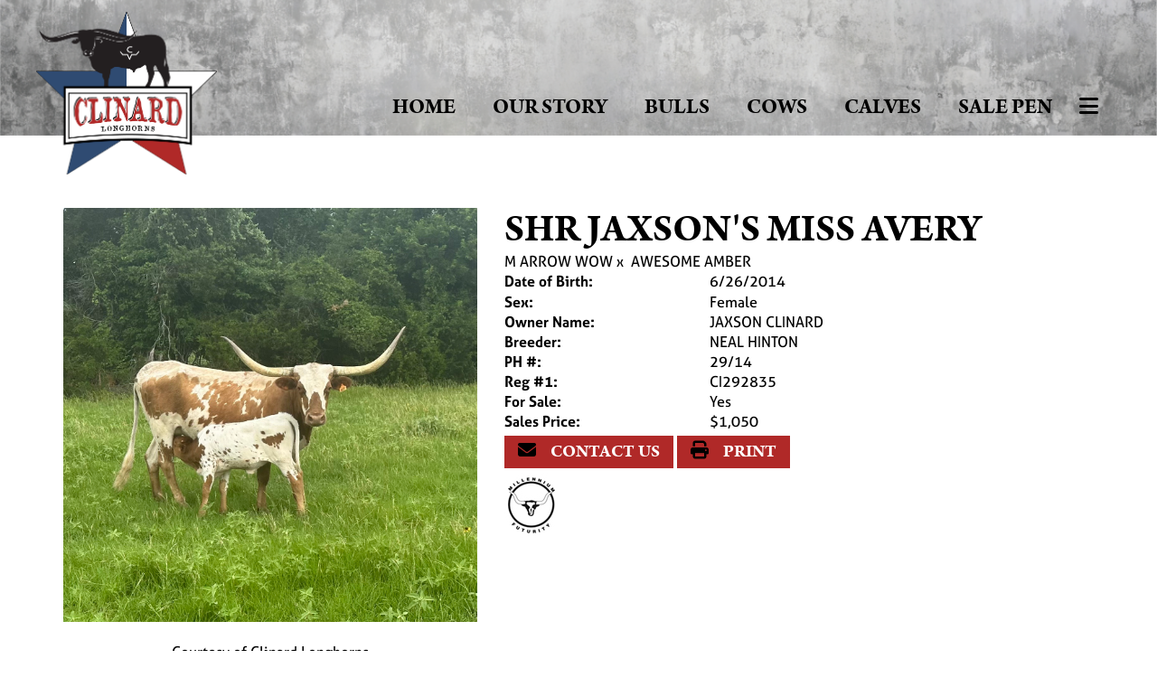

--- FILE ---
content_type: text/html; charset=utf-8
request_url: http://www.clinardlonghorns.com/Default.aspx?AnimalID=74371&Name=SHRJAXSONSMISSAVERY
body_size: 94601
content:

<!DOCTYPE html>
<html>
<head id="Head1"><title>
	SHR JAXSONS MISS AVERY 
</title><meta name="Keywords" /><meta name="Description" /><meta name="copyright" content="2026&amp;nbsp;Clinard Longhorns" /><meta name="msvalidate.01" content="10AEC6DFD0F450EFBED6288FCA9D0301" />
        <meta name="viewport" content="width=device-width, initial-scale=1.0" />
    <style id="StylePlaceholder" type="text/css">
        </style><link href="/css/bootstrap.min.css" rel="stylesheet" /><link href="/font-awesome-4.7.0/css/font-awesome.min.css" rel="stylesheet" /><link rel="stylesheet" type="text/css" href="/javascript/magnific-popup/magnific-popup.css?v=1172017" />
    <script src="/javascript/HH_JScript.js" type="text/javascript"></script>
    <script src="/javascript/jquery-1.12.4.min.js" type="text/javascript"></script>
    <script src="/javascript/bootstrap.min.js" type="text/javascript"></script>    
    <script type="text/javascript" src='https://www.google.com/recaptcha/api.js'></script>

<script language="javascript" src="/javascript/animaldetailcarousel.js" ></script><meta property="og:image" content="http://www.clinardlonghorns.com/Photos/IMG99185.jpg" /><link rel="image_src" href="http://www.clinardlonghorns.com/Photos/IMG99185.jpg" /><link rel="image_src" href="http://www.clinardlonghorns.com/Photos/IMG49861.jpg" /><link rel="image_src" href="http://www.clinardlonghorns.com/Photos/jaxsonmissavery20.jpg" /><link rel="image_src" href="http://www.clinardlonghorns.com/Photos/JAXSONSMISSAVERY.jpg" /><link rel="image_src" href="http://www.clinardlonghorns.com/Photos/JAXSON&#39;SMISSAVERY.jpg" /><link rel="image_src" href="http://www.clinardlonghorns.com/Photos/missavery.jpg" /><link href="/Telerik.Web.UI.WebResource.axd?d=PMrIT5dOWaVYIcpFWUE4nM7uSL-evdKDcWDBRtdMmWKyhC_VmyOTM6RcCfxBLja5ORp1ecehI88FlTttEUegrlZIUmsWvMusFOwptMuEJWs-d42_Nk8v9Ha7DSp4chO10&amp;t=638840874637275692&amp;compress=1&amp;_TSM_CombinedScripts_=%3b%3bTelerik.Web.UI%2c+Version%3d2025.1.416.462%2c+Culture%3dneutral%2c+PublicKeyToken%3d121fae78165ba3d4%3aen-US%3aced1f735-5c2a-4218-bd68-1813924fe936%3a1e75e40c%3ad7e35272%3a505983de%3aa957bcf1%3a9e1572d6%3bTelerik.Web.UI.Skins%2c+Version%3d2025.1.416.462%2c+Culture%3dneutral%2c+PublicKeyToken%3d121fae78165ba3d4%3aen-US%3aed16527b-31a8-4623-a686-9663f4c1871e%3aa7a9ab12" type="text/css" rel="stylesheet" /><link id="phResponsiveWebsiteCSS" rel="stylesheet" type="text/css" href="css/responsive.css?638929942655171721" /><link id="hostdefault" rel="stylesheet" type="text/css" href="/Sites/0/default.css?637479354207077143" /><link id="skindefault" rel="stylesheet" type="text/css" href="/Sites/454/Skins/skin.css?638690250560608876" /><link rel="icon" href="/Sites/454/image/fav.png" /><link rel="apple-touch-icon" href="/Sites/454/image/fav.png" /><link rel="icon" href="/Sites/454/image/fav.png" /></head>
<body id="Body">
    <noscript>
        Your browser does not have javascript/scripting enabled. To proceed, you must enable
        javascript/scripting.
    </noscript>
    <form name="form1" method="post" action="http://www.clinardlonghorns.com/Default.aspx?AnimalID=74371&amp;Name=SHRJAXSONSMISSAVERY" id="form1" enctype="multipart/form-data" style="height: 100%;">
<div>
<input type="hidden" name="ScriptManager1_TSM" id="ScriptManager1_TSM" value="" />
<input type="hidden" name="StyleSheetManager1_TSSM" id="StyleSheetManager1_TSSM" value="" />
<input type="hidden" name="__EVENTTARGET" id="__EVENTTARGET" value="" />
<input type="hidden" name="__EVENTARGUMENT" id="__EVENTARGUMENT" value="" />
<input type="hidden" name="__LASTFOCUS" id="__LASTFOCUS" value="" />
<input type="hidden" name="__VIEWSTATE" id="__VIEWSTATE" value="IbFrfsU82iT3Cxl4JtL3d3nKotnyVJHAPZ9nYI4qL3QlsMVEibiqr61qmZsoMb59utnbPUGvaMu7gvx+p6tboHnc2+RJx7yWP4DP/qrm9LNEyEeIfuonvihFuLpKuUCgVIEu/YXcJGKXvWJBEdjjIDPtKp6vIFVWUzc/rTQJ5L6/h7hgY75GLNeTXMV1st0Nk0eaaF/VCVFm5r1uqDsJjafET32dSGphWmEamnchvfTxZINDAmfmOIIqfpYdJpHoa1FRMLVEwK3aVgAbZmXeHbjN9c+wLw/gP425sjZSP6mM1tLagEdQ2GP5EhhRzGh0glIObwfiTTQn5UQagODBO1BEFDR0S/+2DyhO7iWRLJ/hWkXsYEqtFgDSTe3PIF71bEe2zO7dOXCqudZ2PioN/Neew1xT7VVNIMCFv0ViC62kAlXp06tPxQFXLGaaeZMFX3B2uRN+egNLXoCmVQEciqKbEmg9TbQZOT/pB2BrRCJBcV5Tot5MvsU1oaHs3kxs/GQ+Za/mVX3nZGk5ED1j8LU1gft0G/Q2C2g59BfsZFXy27Wntx4dk0y3NEB87GqDB4eNRDGJC7fDNYTf45mPRmE8Zsi/YCmZHY8KpYPIqnsAZMXg1wAmVKq11j7GghONObJC7f1brYSwSy2KmUtI8UCodnUAPWKwGUn+KnioHDBsFcm2EJ68UBFI9AJ7T/[base64]/RMLXB/QYyQKaZOqZve+76STkNQP1llaj711UO6uFgFWTxWg2NKiSKFtqyw5ba+vZogbwgWxEMAlR+9J80UFUbdDb2NYniCtmtsRNrnMG9xAogJAbbznuwjamNGnN8toaELVj+mGZm520tJyMiOtLE0PDYNQyhCWEgUYZgr0zLLSSa8Y/SpOQ4/dBD+q/RdPWznGx2BghrwXB0jVfHM+Go7Pm5lhgMOCsLFK6kwdIzZjlXng4UEcW2+NC6MsgPN6/eIjqbuWgrrRTw4KZALyVQejwQTteB8rbOjhc5bxJD5iXrxPQu3RsHHLL/FKVWATqoupCrH2+Wq1P4k6FgF/xgcUoKpJs7iOsKzV03PIkxgAZ652wpTzqzxut6deIPTiY51UCTCvfmfP3kBRFin2nyDNRGg3s9Ur/jTrUhW/ZXz/T6to2FiC8ViSsf784xreLtCWWAaYCruAJn92o7WGMBc0pGsFJcsINCfOn9LTtfUU3+bEUp7LglMpTb4MdpKofOccTqMLdXJ0J8Caa/GPLCwp0dzpbG5jvtKCNyNoisNOIsRVk9/rBSSXmYT/euHWX7TOhBsnvnayoJ0w3VU7Jg++++xWmqT6zkAxHgbeZIMC93GNRNOhU7H3oyKHDPZ09Pc0AFUJIUdMjBerBRF0rrKi+GqQ8ijsHefgAUxurLz0pAf4lixKBGHW6EZZ/[base64]/s/VhwtJIGSZJK+SHHhtDqwcFh9wlQWTQj/Pdknfp7XZNGZ0ww0vwsfWTZ+2Dcd8a3hG9NcKu2PXsMfN6x4OVxFjK5vJly1nF4VEfBYtWOB3kyG6brgzUcw+NI26Uo4lVmm6ZFG51ekUWQhNeNaFLIeszqiPWNeqknoyh4hHQ5mGRtFOzRK38ytEk21FERZqKfPZlz0SJPUKcZJCmfB81UmwkBLJsdYou1i/Usr+vlQ0gXcnBJwQpYkliCc7DUa5Tg/MqK+cE3TEQCG5TTGXDGYIQKF7hXPl4Ej5zijZnP4L/i1OQjREec9HRABJ+cH3xsmKrip6ytjsE2uygOXLYMKluZUidmLQ88VRpVwkMP2ovWOgmgdtIwD10eWpakk7+/lZ5zjy11m4Z6OVvuhmivyBjH8XoCAXeqGqSFI258CpoTJOKS1BiRwmvxOmLwmd+Hd3q+TN/eWi9p5jN+6h0ma4pjBVt2O5pgZrcdT99XiXyHxy/glRTuQ3ujcArekXPX+QShowlLAJ6SKvfycFDSjl70m8b61w/eV7xBTbHBfZihigUS9xcVst77+lwxr6MO5UrD2HGMxUyWl7jJlbssvqlaLESiLaKdC0l2Xkarwpda5qPS2MwPDfWGiRzt0CNYobA5iUO0bFJLWQTnKA1QjUwDN7KzUjCWwhuJM1FCYWuqAz49Z6qg9pocJlNeZt1mGSr08dNiAJI9y+qOorzH9h5mVI4kCu/C0o8IWEQ8VxeU6EcB+YeN2SC/OxRuoCOJ9mv4E3im/Lu5EnVfkHDkEeQl7V6t6U7vnDbj3lAem/BJEtoCZC2l77bkPzrdDT/jZUTauHjBMGZAqeh1ReYoRS+C9LYjQQw+EcI0rtUue1Zol5c2lNbYnGL4RzOIMJXFMTBxFOPnbWFbG8jcWoRfQEKiYsri2CZDBC/ZkISrOYaukWGzKcF4HGusAFUKBMqD0cZszhq16v5PCSt+oRDBPrR/E8qLoFM1vYAqodtuA2kniFW6Zclwoodum0+nGHj47etWAnt0qtEakYmXDj9CL6LsyYzPNPF6ZYQ72+vwraTBhw7sTzxe3/oFnNOKTRU0QjdF0qWJU3lDriVUeGUHGPD5AgNrjlNHljuE6gJSdlfp3TzW/2O975U+ikOjeCAhsl0NOT7KrHgkdGlcGTtMWHu6Bm9MI0urmQLCu52blzVOaGmdfcuSEtSqeUuMIMipKRYCixygOqLEX29MnwKprvRXVY0zMDYbgrEXby8fGYSMIwWYb/mTGqBTRJ4Y/6Ef3blaGq41KkPg/ih4syJNHlcdhn+OWGixHBMvozEap63T1n3TdotYLbQVVQCDjRrTgRdanOMY7Gckypie3q5rbTeONFyxcxjteo4UclbppnMTULvTUiG+sTdTHaKSbp4znU51/kxNQ0o9b9uEvZq/EEUSw/jnsGfGkWRoaEC314twCfUcgEa6k+D5uf9EVWyZiNYZUSbr15D/MQIWP6W1fqIp69gz8XKbWJBFnVPl55EsIzP1eC++2dGkpA/u2gBksm5dMULPQ9ImLATRWV1p/dB3W0BEVBVzy4fTKhz60BrSBvY5Hs/WEVyMOZ5EwikPSz+Pd+AiSEclpEiXVOW11AtXa6/j9Rocuvohi5cYEeKKjjXQ47wLvbCioYizrXByNGzvddgvifmwsqf+hPPLZZQJPt/VHm/kN/TwbLYvLxFcZpzkziFlcIACjMO0S4WarSJWlkiwlvKmoMXQfsteRMPtult6bsdQZ1t8+VNwbsk7qFQYT5V6NsLMAiadaWwbRsgja/7SbeJxGEwCtZX0GftH8scJiSuzVA/mztMT03X2hEN5KUPGWcBhjAAlOFzYh+O+rHj9iIZqGQelra4kgo6klISfP87Nzy6+EhU2YaZm6ZoZToF3YC7FE/HCsAdPGuKY2IqOzgA3gYU7Lb7kVQvgmKV8/TanB8ww/[base64]/5M+jPYVW4SgirUvjELrBth8m+E/orj99ungRZUCOuMPAYYMcncUpOAOEVAd0BrfzNoc/[base64]/OYART3Rehpmn+v1kZkcHnnIJAEPfQmgCXa2MSZpWtPaZh7+jVHjX3UMxP6uP30vRF70XO6ZlAya9BErLcr/feFXpayBTzoCFFot0qPpZPwAcCfqD87XVoimIM2Q4tndK9gGHoRE3WYXRxROx4cKyVkjhweILIWOFA9vHv1auUiYQalnF9xD1O2PbvQPv7jwkCUtj5NHy9fuGOPyH6mlcVzkMylL4+1sDSvKqqOlXbQzpazWjxRKdzqC58H66nKlHpBa+TSYU+p+XSaCu/f/WQinWPaiQAyRXON1tMgc6tuVLHN3CaKj6y1FQVcopLW7cJwMEJ5kIJq4XDozKC7touuySxYwFhH1wHPWtxJRjQYIFFMnogiPBmTbPe8sBhtswIhmqVfvKJHqRClcbiX8gLPN5xEUn6WuxAO8aevWNVVtdl7iK/f3CRYk/slvG7YhrbrzVGil0a5wX5TTMc/bneMJW/y+QvmXsIOFECeO3C0FCgLWWV9mm0HYY7H7gP1gsqZqUvJbGNzY1M1kO6Ev/d/a5ehFv0CI9XJ57ve3NUoX56/QH3e4Fp+2j9afhYPjy9nDnqMwCfJLwMEQ+Znc7GkdV2FZeyDgXZlFWtqrjxzwPiJoRx2pXno2roluQ7aVOeAIy7V9/aUsuMQ6VEB3YZUCGLpQRjMJyrR/zVudPXqeMeDh4zz0Kvqq67YSx+o640yLkIvN7F0V+wT/FrSiGTcgKMS5LKU82gV5q9wX6ogvBxnSW3MQGB0gB2H14gKL4JOdPvTEp7CeEaLMmpK1eAhf+aR/QUomBNVTOGZQ8yQjHTOek0yLf0h70MPfXEPeuVTyt7MVXkBjsjB61lMihv++vnhoU1+N0O1d1hP8Kzxczgri1T2Nrr44VYmc6IYIofKPa3ca8ltHDd9Cd/ZnSYVIEqL3DiBlaZKO+pjHi3Lr/BpBnl7ER1FqXuICr8EDjHXX1SFC13m59VX4Pw/t3UzltbrSEVr7goTF7neQq+1Xnz6DPWsfzMDEYIbEO7e4pDFBCgNSr3616+7Y5HaGdHUwZZ79CEuT4whV0OkHS639punRAHXtHWhLi4TT0p5RtMz+d/nmh/i0ZIWfIpKNeP1YOpKi2Ayi0YJ0H3CaDQeAIqeZLLEIqRX0hUKSfSHxXVPIn6qMU+0NqoMN0r59DnL4W4DkYu3TGl8+2z2u0F7gEQxJZMwiIAcqzANl20qmtcl/w5DUh5csSxb6K5n/QswOeXI2Wfr+ggSu7Kf/[base64]/V7bY+6k9jMbu+QnkymLt9Yq+yXtsOpzm0RhlpN8WIZ2tbL5YsXv85eHDMBEcoNmWzROPY+ZeP1ffR4xcS4PbD+17x7ZnKIvjiD38Y/CQ+d+wSDD7ratMvB81HiwdZUf6gNwAzoUHJgoAYFRFfUxl44jtVlKLsz2YGcM9cj6visty+h2x+iEsGdcBXL9CPTHGhnjQ2t8Q5WiC0cuNBj7nax43T/XcABgxt5/p3F34eBygSIJOf/U8sFu1I1OBn/7bYmHOWWeV/G4E8YeGIRVInGzZEI8G0GyT3Xa6K6yY/JLRR9NlYYTnKajNWh4CqHPm+CFyhoRSUW6+TUPxlN27NhN/HXbiePQiPDkQOk0DncO6k6+zkrE5VojhSMK/zM3J8RBNbN/rrpwOhFnRhLLDyu+HqZQuCACjI0f3a4XM9afCTQ05s2VPt6fwpo4x/[base64]/Q6ijLiqf+EQgCkmvUFfcoOHhAM2IY+358phiKxQRzLy8NPKleIuxVLV8NMi+tq+U09x5wnw8wD2AYArhJvL4jhHjAW/fobw/wgNj2Tk8exBiaiN7iL655AE+z8c8W3qDK4qOf0xkY/3D6l27eAbct8od+z3kUcLe3ESR5aI+4jMTY2dvrALwrhCmwXaeE3/KIEeFUXCm3Ov6+3V1cWnNQkeM7u4eXkrk5kNIc+wbdE3DdNgBE9hnre+1dU33Pr80eLHcjRVQpzuRBJUpXw7deT90/9L0pL9XlIOXUXEylvBl0yGDgUR2bXULG09o8tW3ALHEHmvIQaiVa9CpTVaD32LYIJ2wpK11AjIQUNx0BgjXaKKL/6Da245riehR8pxVoVedAU9vs4cMc1jnKuNvBzobRzCo4+1L1aEm3p9sM7fqv/zChjF1h6urtuYOHffpjXEXHvdz1CAhSxgvx8SM3b/ScGA0BEv4xhh3JWPlDTNbtyORRA9GrwfNwPtAIAIOFFUVsLHY/dTZ2JoYaOj//FzSKwbR4NIsKixdAf18eUE24WMlqQPuvb5L+KQ9cMa9S3QFIFFP3wWyJh/lQ6aIoI1i6lR4UiAh9OHnnbJOXnaD2eKFcSg+Vd8+Dzw4ZSKsAxwMEpFC9BiTAxrKd2PYdde70uk8zKGAgYtfsR3XLR0ej+7IpXd9x6C8fZMIT+V5tJAUtLcOmfjbUNb+DnvY5iCMBI7oAXHn85UmAFVsu0euFLAVK3z9ry1AdWf3sdr5m5/W3jZP0IGilVy7NHij4AIdBR9f+gorXaIaDxSjFHcQ9We+IgVjELEEG1ENJIgglf9RVyDm+3uyeUcDx2iMEO1xcfdt2jfkagVcQ9hLLOoHe4VNaOmCE7GSqia9zCrAn254F2Sn+351qJeTFOzYgcJeaHLMQ8PrMK4CS9B3pn5h1AY16K/P87Okt2XsUgOUcLKyZ9XHsCZe0BH4ObZTQr0yVf1y30N85p10y4EP6xXLtNUCWsKy7m1OagT8/6r5dCJDITJxmO44lo82zL+Ag33lAbmITZRb0+8bPCfXOTQjLvmtH9yhGXz8lKgKHFm/96eXm6pTk4ngYKAm/PVxgeYycK8XN5k2bgq/lymNFg/xawVJs9cxskSRVSNU2zD3F/0eAGb11IoQ9FETLLBe12DEc7yQTQhmyl0c+//YgRwkQavBl6A0FV1kdP7mVauyGT/iV5PeBXLjti7UntvT1l1ZGntq14L1rDfQc9t/9/[base64]/ya0xhjriGnQLzZ2Xwjut1uNvfJTrfZ/V9Dg1K2TaF3B4Qcm86ebuFabEgcKp6JfGH8dKjKjTFC0n8vMVFHvox3exG4xPVUgYw8hbe1WHPivfz8BL8iL7Q+hmmROi5c7m+gEUGaJFiJUNKkqHGPPEWZr7o6sNcdqf4M4mZp/ht3iyqkKZ3/xo0TuqgyZAF1a9daIfFP4ljn00caJB8HTBLsTW9M1tHQ4UoIShDJ1QUa5sCjIBPIQsZmqSdNmuD9cBTtQQz2KArtMO/KgGtvRC3iTRph2kSZez9gBz77IVPMw/6hWsumws6jarCscF6D1cHFV/1aH3Jek1Skt7HHEvt9ygmscau19O/I/7GjJlN4vmzNHwh8ZGZ5NNa1c6S4T0CI1dEktH9jRiV6kGyjIMgC0gn3M9nqphUQTJgysMqkadKuP+eQ0yrVJEDnPhXE+ODMS4ZGqLj00Yh+ZrAsTYbwiT3sGRw2QzK2MGjNaZZ51YFXjsz4rmTis3LliiAoqwyLsElnJeTZP3Vt4oDVFJjFf6/kK13izIR/6Dh8e1/iPqMmIvZZpQUCB98TpUwcZNXiJ8nq+hCy2uZagNU7Bv7KnqCk/tqgcxIxCE8dDH/x1izxvWqFDqxg0CZGBb8wzjUpqUHdrf1onvMz7fSJKQCNfUBT86VwxDrz0BLszDSEVBmroRUhsXSjYaoP4Nms2qmY8qayF+ay7u0zNVIdXPBfV5QGA/sUrbwJNDzloca4rIUZ6lgFfrya2s8+fJwuw/szdml7uYdniRuHFr7bHhb+a/YXMcPDQbxRLbvOEjmcMQ9by/VvpU+pUsHMIt0cZVWtdIw5L1digE8OANRgkx/Fq92nSmoQHIeEFEMCOPkZZfq0yt70vK8CWGrwU10xzLpU1qoqWVh5nAjQNHGatyEmVAGX+XGTweEKR4yfjzqB39SW9OYgjkoI8gmayESD8P7Hd3VNEzbSFpEKyTnmjgGk/DjZTc8FsP42QhZTI6XN1A7x1GX37tW/mxclTrkWwlxtbWDGMQwWx1ms0jlqyfvbTdD42gbVNPHU9WLCxRuca/XA2ckpgiZgSDqN6VRcu93Eqy0hbLXh8bodRCGmGoDhMXpCMhGm5aj/[base64]/Vp71PiWWMZrcS4bOBtKTBDadfAQ+vfCOVH5Y1KaKzNaJI9Q0ZH57Z1Fdy+Ca6Mwsav+w5Qz3RrwkPiwKv195eElRRlSSATWxvXEQK4ykvTDTPM0RzZEB8QDIM+TWfFUPLzUo+HWU83cHc+apqO3VvYFaWXrXyVgXLJQqSVQXk2taqJy/NWPdOtlmAwyMRKuLNdlvUA5XPE5QOomjgaZrj0JN5W4wfgKVf2fqYL/8aVIfQQ5+VAkCGDQeg6wuxVEdWrOfJXo6jTxbmjbLGb1d5UQkyBTrOXprT2Yr4SdJnvmGnMvy4A6SInCfFFhAf1+y/AMlRlYC7KdFiVJqxOc0XPwAJNvbfaoW2BrrjC7OJRAMwDYNOWYBYvTt0evdZzp0TscW4k4aSGx78abY9eW673EEkkxq7dzcgsgPPVoGg56BmRURabJhPIxcTlEmJ49guhtal6feS+1QwtcNRyE1q8mMLg/dvOSVzqYU1gwM1AALat/[base64]/TEZXwGIcPwinbe295nhFZ496yscqNCoJJ6TQamvRb7Az0iu4SPkEPntiqFhveI81CoYR0PBZn7IeyFj9b/G/IUqsqHyVRHJuCYGhoRtgvtFLqajpo5XXMMvNo7AlLYQ6kPZe//c1AQeO9BH7s2Ly1g7p++JZK7/u4cTndNgPJU6n14udxGvk0Vr3lek9BeFreXSDG6uBQBQbtHgF47odLFlFcwVfJqBSL8hkOXYT4VS9KDbImdR13er3kSTVnSmlVZI2jHTmVyVuuShKVa3wAzKEqoFyN2MwKrJJFthTGK2TnZCisVIll09MnABKQKJp4L8FZRiT5rZfuSH77wS4jGX/HO9ryE2/hD5oTpZGBtILD99pmcJOWkHwO9ooMelRWAriCdLVbr4u9Pfeqc5Zm2VO7li18TfbpEfIv1Ra7X0zgj+ppse0dKLy2S20Z+rDAVIRIeVqVPK/9onKorcFxszJfOxv95fb2bbNyjonmZu8/eXI7yPiaR2rfXL139RM3GEbsgkrb8Fhci4XaqHpcd/Kijy9ceEMST8x5zN4nlP6LotmZ9Ewlyy/3fFvYOeR4LwcphPYX7Ixk/bEuatngLvhXJJ+FReGavqsSuAAVcrIkwb2O0X/AqkxmV2K6mdFdQ5Sf8YJAutafCXq5h9SAfrsU7vqhXZrjOm0L3axVsIIV/98uOUCVMKzAw56nQ5xD1pSkN3Acx0HkUmGkhdbe8wkmQ35Ktg5N8nt2aAA9TDWgd5qse7YT7SwWV/0m9Pl+RCwiyrKgRrHlYn2UAcFg8yMkfooKYkODuQ7EVaDQHFogzXjFIlcgbuLBlKuIwIEciSAIv+NUtNqHCToeZPoXr9pQKKuXobhYgzwLQbwIax6Ad6bRAELmwuRkK7dYAbw/pL33zLp0qmR5gAepXTdYzqpFjlAPsyArn+Zo8gQCO3nJuuYyJ7UYhbAdHAW8qyW13rD9xY5Y3sSXqZidz1tUtHsEkpRpSWV5lOihiNMiflCVxsPXnFc+wprLMujI8pIpcKAJc05qh3g+cbravatYqFteml/fLoK3p5qusC3yitkcwCkp5lEavssCv68PA/wEuG2PXi1ty36ch0UQd9pKHEfL2HQTZ7/8WSAwx3vNoqtJlj8/KLI9YpxoouK6geAulHUWvfFVTK2lwPjJXptuDBPn77h87oPJJLOdZJ/78rIgfNOjclL3ttTCXxyFp2CH4XTgy1x6PFpbpF/gEyT/BrSl+E3qN1T0PdGbCs4oeiYe/2q3t6TcDVzX4PMw/lfrtiLYxdlS16ziRNPUWT2mIQVxG4W2EQD6EhOfGwsiscGudmOZsUcV8cQD/w0dmw+QKRuoZXOvO60YOwUVLaHKc+jAfPP2/ryBqKCUnmHHaKDv/TYhzKhHdNtilu9GCHEarIfgTYHOhoEJPavf/CaCxhtLlwqRcvLpzxH1D3Cx82aiMcRXnwNCiT/ratTVmAw1mbdytNrd9u6bfEkSZNoMAwsHS1svteuIo6Om0ucQbq3dNzd7TJPYXc2FwpLZdIaUvf/c+HVL218HeUvonNvmOObOoicawrIwKr4Wf1am0/zJkUgsNr1qB7aWLsAgGxf93tZ9ORfsQnB3FscTbikkI4T0HyYb4sWQeNOQYraUL90+VvNPQ1NzGfDWs6T867dljYCYO3gAD/srTthBUzvMAHjzoUZLh901W0ogI22z1LlUpSe5obBwGJaB2z+1RVZ4MUZpZdcj25o/aTaAQmpTPlvLtc5FyePfjzRWZQnxCXNuu2vEAaZ/Wr7kglGP42s3qhYbLFy7KXLWZEAoR5d20JYafxDPmvq9tf/EUcW/HQ64mG+FN5w5oyA0XKfOxNvwubTk0sEIcWrOaiZrOef2Vhn2GcPw4j0SGjonshOs7Kq4XdN9ieC7A6GpwlYtkZKQzuP8cKvTfOrA/vA6w73U1wFI4qtHDnlj5Cnyb5RrgT8h/1Dk7jt0B9hD/leT/eUe9tfP8gMzd4W+Z6QSow+kKeR7G+DQJWsiMOkVpfOWMt3IzLZW+I3sW8LhGj1L2jJavaMsUPq8gVm7ePnrmdiYhUzJh1KWLDgU+ep3ydvEANLTWr/yg3p/mYrJohhKHKkFkilyuDlqJi0wAicE9cN2h0pQaPwfaFlKw090AmaB4MV2WJ3/8cHkE6YbFT2+g64N4n5rjAhVneEQv/B7tltcy1gQoQQRmvzrmxxh3mifMpVbsWhrK1bxqnxmpEgdCuhWEp9LX1s4q++Fc5/7r96D3osvr6hhUgS9+zBIr1kuynE4RQMD2B/tATFMTOrThuyOHPLXign21iKTu0wf+JK8XEgrdimzhuvXquWj85l7m4gZd2ZbL1aGWRbSkuQ0IPfTLgnH7DN/[base64]/A+GwTfP4QgXKu+zzx4KxgqzVIDdxKEeG29q05oSTVaxYZNIVAcUxafAT57NrAwIcDTBseehwD34kt/1stitL+aT4rpbPR12kB9sK1ZfmgkTesyOPJMlXtfeUyid+aOUDKrZrSB2lk37N2PzDJa5O8kyY1tuIwoI4qpVaZpsA5M1XUpcb5ZmBHIikQ/TR8qxQCwsiJ0Y20OCV0MlUKUd13OyqUORKbiaiZ9DzxeRNyw/TGaa32Y9mGV5vNS9b7qab+IyV7pqQYBum4I+FFkbp9NsJHzvH3/mqyCGI6juiEMuANoQ3ajRG7brxNjjfquAUmluNYYaB8ACiQxy/KUYKPKeL8HW2JeMZIbpKR3WKQYJ/hJST+MKj1RBI14IcvpBZL2wtNqaB0JdJxHwf9atBtseseBs04X+khhBJxU9mKVJQDiCEZbbDZe/EeW2FbCD3s1vVe43L+IVPrz9HWyoQFXRn6dVUg26CQS4APy3gglwdP6aw6svtOjoeHIXvA4U43HfBBGEXp4NABcZmaRQz1rZV7ZW3e//deDTkJmNZdcNxj7WYcJmXL+tjXDxFBnwkH0hknNw8nr2ZKXGxNgo9LVL0CcBM4vONJA96KgX/0HrZifFv6bFUe9BK2SVKgS+Brh6izc3Qx9C2FRD2zXI/e+cyQfXX8Jii9Rg6IKSC9xHMmbE7KTVVof62Vqj9mratSrMTINQTbek48xagMnHcTwAGFoNEXTyurX3GH9vneByoE5jp2AuVJlQOdEkB0WbidgLpMgvqUdVunkEEW1HO12grJRialigGLgNUgS3/a7qbwgXyBfCU5Hx/j7qpk3ta5DPxP+v4tAFrKj85tvehfh4CG0KbsVkcLVukpwB1ROWThgSCe6HLbxXC4QRhiGeKRcEsls2qTFWxdnipX/SlGLaE3fxlNmakIfk21uQJDQolKARWJOg2QI/+A2Qx2BIlxHPFB0BNZ96k6GQnGSTrU+9pFvhDkQdmK/5gqRTvUo5tmixWul4cltDt6xl2wXpIPYAfjNjPXhZ8HhkDeVJ8BsPegyJgSY2uJXdJHf/NS02g13OE63JnxjnMt3vfj2yF5FnP+LuGyFXeB0SCFTNw+6Z1XUpKkXPNX5vwZYEGvPZ/JGdhj0gF4d6JvLh/Dnh9aAnAVq3Hn7BkdSd+JFBp42+vUTUI9Dr7NA7lASyHrqbrZcKJVYw1nvkIXOFDEtDSzo/QSyjNlilSTXsSSE0UCjamNFCi2msh/s32PfWNUDOn4OCpd5GRHeNiyU5c3CqyrhzZv9zdnf+Lpw24XCUKf35qolAV5Xj2OERiOZK19rBuUfLZwnD6BbEv+/qI90jEOxfE1Ck4Zr5bYCdwOGcGOkyTBSLcZDQSmh+UpZHeLEMx86VR6p1DbhGmUrW7R149TfwVN7bif3F2oWyeeIDOmITOT5JoComR6SoL2i1fBCt6HXHb6iQsNKanoqB3KwMW87YYEpDYCILWu4CaYML73Zjd0m//Tyrkpa4gkW0NT+ETTU6znZ5UlmeobAENRL9uxmiKNGniNPnRs9epK7YWaoW9sFHD0O+f3OTs9p5cQiLK8AgF+uqxV95++D/CAvGHS8ODIb55KYrRS1RQMGIEQHn9EPbpA8FQ6Ydae2opfKLdXk2f3LdY/GlkoJKLS9OM/I1fhVxYFcSRBh7gKmH8HIIYWX6nDODaePpVbR3/xmtmdtUkeuEqmueFZhkkNy2TYZ34cE3G/wlRfh2U5KsNkcom3zC49Q0wMw63Lb1KuOKQzllowamR3j1SjSbcBINjJD/2kHCT6ASYZ9ymSTxb8lvjA1aFG2y5hb1dVMVvzLchaMsSUB4nu0+AJ1B87+YNvROORIrExoZ7J7+TZhZRYR23CWhM1EiSHixG1lj9hDeBvnd+l/6ngV0KWTKLAG452RgVrMI6TwtrwujrPG+C2PTGgtvifBnhNsm1Kfpz1UbaTd/6Uia3J5FDpNN9WbR2iE4K7d394aTEa7pK2H+xwc4T61gQwt3gJ+l/5qsbZYOhZGa1d9FS9sNocGJOOBvrYl7FtsM5mTE1h2wZ8Z32UYpMCb5YNKk5hJfZr8tyB0MB8BMAJc+RXRB0czGnBLsoWFsnZMnxjyd/u680h1T/roDJNnje4/A//B//1ZP4r7KS4JB2M1K/SGJ4l4mrF0AfhR2HGvUcTGBmycvIQKhpozpzYfP8gRJQsQBozEQ2rchNhbO9m3SdJvXeba557ryVxwfkHFlzQIDRJIptNF78A12aYI2/6K9y3Rb3AZpoePbo3MBh5yDc7gtVz5B45e7XbUFqU26xr3+UmThvdvS8K5IseQKrWarRtl58SUE5UuGANwSYDlhToiDFr8HL5xWBoqxObd/s1GLbV0iDXzqddDIItFDbNHwt0CAG9Q2cqbdMZZpq4teAYBtuYsgZEVXxxjPBtu7Eyk93RxuJW6FYzHNJUqNdW+ONVKYUZY6EyXmLpuYfWyMWHZsiTOUMuQYn8NO+WbLQGXocnXARk5UYlC1gavxmOFg2nfQg96Ng9mR1sRAueG/9zTNs0Cp6cJMbLtkNfo2Z5IpTYLmDTGwzuqP5hL7gpSF2scEXE9XC0z/dNn58NNzguK7Cng4Lwxd2P/3TSjoJ0DmCV9N0l1PnFq1NA+SRTsSK7IdepWSbHhYzginK+HfI9VxMM+hsfQmKwGLXs+N/n/Z0iRC3nV70DRmQ4kNhVXgilFUo9ZrxxOT6+5ztejYnGbbHb6lyK19rtBQnesnGh6KeQ5n531RZ9eH2xclGOLo9vGjkQg+ce3IN+2wbKityCoqAjt7rkX6Jq35iqMfflzAoxMpYSx3wBRd4kEns8OpeN7QqNe4vwW7MZZj6mk5XNCN4/N7ZAH4VErV/dI/Vnh1gP85iCfUDVaqEp0scUP8D1MwJra1wKQDuUrDID63VMxlkBCcpV5QW4H/WDwyChW00xtbaf5OuQzkoJ7Rum6LtNc7s2GSBWa6HYcOo4LKiqmnnnFZKFPNPOff/TfodnrUy1qPWHRTyzwMXqBKb4Gn3uW4rDGZhb132pU/5sKknRyi8ErwOCzfBmNemEJndODcUEGzyjgA/p/+RWi2BAVTHNAmXM4WaGDZeo/QSMYrT807D6YFFRhwkyQBytFKQQO8u9g090EWnKT85C2NYAHnypA/Sd5pEFL8UUAY2JFF7KakUi4PGFJaRkgZeCsfcbBAXoMdv/seQuTPGdh/8pQkQr/GcrfHMko8sNlN+G/OOaikG7u7ivNjAM3b7NsNYlNLPMzdLk612P+4Q6BD7XbeRguCKQxC9HaNkOflB2STeS1K46s30utEwjeMiMse4bPaT7qu2dD87RCkBdNAm0SVkbyGXoHuXgIvb9K67FlYQu1DxdLSDa584fOckaAG/HubeFeQJvg6psCRrKW6/V1DmSd/RQYeuOXKYPHjO05DBigs43Zhl5gWSF+/3y8Q9SQzsGu1dhEbTmGqstIgpAtwyQjFIh16DD1QBM3Ds9rbZVXhdKtQBGLekgr5i+Nn63EoQcBj0iNE8Tqb7yogoLLLh6Fn3swgSALYHPFgaKDqrSEqQ+0CIL/dskSxsivWs+ElqKgCgZxoIZXNjHnekB1k6oefYzn2Gzi/ukRY0uPQF2+gNRMDCCeNBB8oRRbOVd9uyegMBiHgb10YiMN00o/yP6oISiuZzYeC23+h40xtY9O0fPzopcTgtZxCaZISk971B7dDaCHS7XXW3Cl21mB2zjazlBCrgacetvIA13IfPKsxE7kq6bRxNn8gmtHwDWNdnUFMz+61x9qz4KtB4B7CSGiUL9Tw7uyZgmGOW6PC4vNwrZyc/6ChniERI25dh52RLU8AsAM6jQPMojR/gwrK2Y/uzxiend/Z4FS97scZL/yQDDYfngRbVkBRJvijTWwlogJPCD8lSyCHebA9MQSTsOHbYdTAL40Lhav3xWEZcCHk/TQkBvM1N8FV13w2zaN4uGiGLHSFAsDf/TLYcOO4ZoU0zhmhVmUsiRLvjHAeI2lbN23jMbooQA9YF/ckTXpgGeNWnX65ZIEquCPtjqW2tq52Av48T5IjpZhqYsPLrYIoaL/9ImUbA4JynaCAwtITZYkbQ+hXORyz6Ng9BQK6ZzmwO2K4vrBuio4eYL1j4lIc0abIgsprqGbvHQMwwM07vJ/55ZBMtUw/Zsb429jGYNYj5lLeiPoE5j3S/j5vxfS8wcQKb6PAGUXllh8Yz9PQHled3gCO0aAFa/T9+Jul+KRSb74gh4ChhH/[base64]/aoEMS6q2vpTMRzMGGV9pDgvsVBeHppD8QNZxGwbsS2O74jxZmm7LqGUQY48t7lGW6VZgqkiFEuKh9j8OosrzYdTtLpEaJcF3+szNh5MUDYpspWYvwoYuRu9DsVyT6MOaNjl99E5/6N9KqBC+tR1MpsS9qFzYtKzES6Oa15aYILdbsxkHosmGApWw3tyPCdMF8dGq4p5sr/E07Lz5vxjeNsL/040VAkY49PkLDPnO9dqAGOzJbBl+rJRIPF43f5fGcfly0LHappp3hoZmCthemzPXwRVPWuF8X4LrHzpqoCa9iZdFEqliP/F4ODe7ctl4ZB6I0Nl+9MRGLTRFjYbr+q3s6jwRpdHBHVqHlnscsccRrh6OeMvS9aNDRF3IX/bcB0fjrjvPdpVEeyZ8uUitq2gpIyB8iRefF07fMeif3mLQme8l0lkfFmjEdal4TURw6pEeKBlJWlqEk5xzvtnVkyJbsVn3EFfdtu9tOXNPZE=" />
</div>

<script type="text/javascript">
//<![CDATA[
var theForm = document.forms['form1'];
if (!theForm) {
    theForm = document.form1;
}
function __doPostBack(eventTarget, eventArgument) {
    if (!theForm.onsubmit || (theForm.onsubmit() != false)) {
        theForm.__EVENTTARGET.value = eventTarget;
        theForm.__EVENTARGUMENT.value = eventArgument;
        theForm.submit();
    }
}
//]]>
</script>


<script src="/WebResource.axd?d=pynGkmcFUV13He1Qd6_TZNZr42xUqmA1cu5uT6JWy71MV02kNwuLGL617JfsWitqyEH-aZNltMZEefcYkF3E3w2&amp;t=638901356248157332" type="text/javascript"></script>


<script src="/Telerik.Web.UI.WebResource.axd?_TSM_HiddenField_=ScriptManager1_TSM&amp;compress=1&amp;_TSM_CombinedScripts_=%3b%3bAjaxControlToolkit%2c+Version%3d4.1.50401.0%2c+Culture%3dneutral%2c+PublicKeyToken%3d28f01b0e84b6d53e%3aen-US%3a5da0a7c3-4bf6-4d4c-b5d5-f0137ca3a302%3aea597d4b%3ab25378d2%3bTelerik.Web.UI%2c+Version%3d2025.1.416.462%2c+Culture%3dneutral%2c+PublicKeyToken%3d121fae78165ba3d4%3aen-US%3aced1f735-5c2a-4218-bd68-1813924fe936%3a16e4e7cd%3a33715776%3af7645509%3a24ee1bba%3ac128760b%3a1e771326%3a88144a7a%3a8c2d243e%3a58366029" type="text/javascript"></script>
<div>

	<input type="hidden" name="__VIEWSTATEGENERATOR" id="__VIEWSTATEGENERATOR" value="CA0B0334" />
	<input type="hidden" name="__EVENTVALIDATION" id="__EVENTVALIDATION" value="Y4YkdF2SSSwbkX2OBSmKL3Cu1+HPmwsbfX/JZTjXkVRFYYJmZ8eVG/PZCf4MAe/EtOo3iU/1HYYFpUZoCtFO1YrMLBoddrWcDSvpbKXOvKhjSSy7P9jhrUyrDVh17a14Bld6L1S4+PNWeZydg5keAnOlsZMyemafUUitS+8fom3CW6Y8UPvnkG96Zx/+939rr1tqy5hSi4fQB5mvFT2aItruHidrVRjIorRhMkaO9KqhN9/UXQkVsfipoybaltmeeI20OijnFPCpEQQEs/kNIA==" />
</div>
        <script type="text/javascript">
//<![CDATA[
Sys.WebForms.PageRequestManager._initialize('ScriptManager1', 'form1', ['tamsweb$pagemodule_AnimalDetail$UpdatePanel5','','tamsweb$pagemodule_AnimalDetail$ImageCarousel','','tamsweb$pagemodule_AnimalDetail$uptPnlProgeny',''], [], [], 90, '');
//]]>
</script>

        
        <div>
            
    
<link href="https://use.fontawesome.com/releases/v6.4.2/css/all.css" rel="stylesheet">
<link rel="stylesheet" href="https://use.typekit.net/cvq8hoj.css">
    
<div id="amsweb_skinPageLayout" class="t-container t-container-fluid">
	<div class="t-container-inner">
		<header>
			<div class="t-row page-navigation">
				<div class="nav-container">
					
                                <nav class="navbar navbar-default adminHide">
                                    <a class="navbar-brand adminHide logo" href="/">
                                        <img src="/Sites/454/Skins/images/logo.png" alt="Clinard Longhorns" height="57" width="200">
                                    </a>
                                    
<div class="radmenu-responsive">
<div id="amsweb_RADMENU1_radNavigation" class="RadNavigation RadNavigation_Default" style="height:30px;">
						<!-- 2025.1.416.462 --><div class="rnvRootGroupWrapper">
							<ul class="rnvRootGroup rnvGroup">
								<li class="rnvItem rnvFirst"><a class="rnvRootLink rnvLink" title="Home" href="/Default.aspx?action=home"><span class="rnvText">Home</span></a></li><li class="rnvItem"><a class="rnvRootLink rnvLink" title="Our Story" href="/Our-Story"><span class="rnvText">Our Story</span></a></li><li class="rnvItem"><a class="rnvRootLink rnvLink" title="Bulls" href="/Bulls"><span class="rnvText">Bulls</span></a></li><li class="rnvItem"><a class="rnvRootLink rnvLink" title="Cows" href="/Cows"><span class="rnvText">Cows</span></a></li><li class="rnvItem"><a class="rnvRootLink rnvLink" title="Calves " href="/Calves"><span class="rnvText">Calves </span></a></li><li class="rnvItem"><a class="rnvRootLink rnvLink" title="Sale Pen" href="/sale-pen"><span class="rnvText">Sale Pen</span></a></li><li class="rnvItem rnvLast"><a class="rnvRootLink rnvLink" title="Contact" href="/Contact"><span class="rnvText">Contact</span></a></li>
							</ul>
						</div><div class="rnvHiddenGroups">
							
						</div><input id="amsweb_RADMENU1_radNavigation_ClientState" name="amsweb_RADMENU1_radNavigation_ClientState" type="hidden" />
					</div>
</div>

                                </nav>
                            
				</div>
			</div>
		</header><div class="content-container main-content">
			<div class="t-col t-col-12">
				<div class="t-col-inner">
					
                    <div id="amsweb_contentpane"><div id="amsweb_PageModulePanelOuterpagemodule_AnimalDetail" class="PageModulePanelOuter">
						<div id="amsweb_PageModulePanelpagemodule_AnimalDetail" class="PageModulePanel">
							

<style type="text/css">
    .Content_Wrapper, .Boxes_Wrapper {
        overflow: hidden;
        position: relative; /* set width ! */
    }

    .Content, .Boxes_Content {
        position: absolute;
        top: 0;
        left: 0;
    }

    .Boxes {
        width: 400px;
        height: 100px;
    }

    .Boxes_Wrapper {
        width: 400px;
        height: 116px;
        top: 0px;
        left: 5px;
        white-space: nowrap;
    }

        .Boxes_Wrapper img {
            display: inline;
        }

    .BoxesSlider {
        width: 400px;
        margin: 4px 0 0px;
    }

        .BoxesSlider .radslider {
            margin: 0 auto;
        }

    .infiniteCarousel {
        position: relative;
        height: 120px;
        text-align: center;
        overflow: hidden;
    }

        .infiniteCarousel .wrapper {
            width: 272px;
            overflow: auto;
            min-height: 11em;
            position: absolute;
            left: 0;
            right: 0;
            top: 0;
            height: 120px;
            margin: 0 auto;
        }

            .infiniteCarousel .wrapper ul {
                width: 9999px;
                list-style-image: none;
                list-style-position: outside;
                list-style-type: none;
                position: absolute;
                top: 0;
                margin: 0;
                padding: 0;
            }

        .infiniteCarousel ul li {
            display: block;
            float: left;
            width: 136px;
            height: 110px;
            padding-top: 10px;
            font-size: 11px;
            font-family: Arial;
            text-align: center;
            margin: 0 auto;
        }

            .infiniteCarousel ul li b {
                font-size: 11.5px;
                font-weight: 700;
                font-family: Arial;
                display: block;
                margin-top: 7px;
            }

            .infiniteCarousel ul li a, .infiniteCarousel ul li a:active, .infiniteCarousel ul li a:visited {
                text-decoration: none;
                border: hidden;
                border: 0;
                border: none;
            }

        .infiniteCarousel .forward {
            background-position: 0 0;
            right: 0;
            display: block;
            background: url(/Images/next.gif) no-repeat 0 0;
            text-indent: -9999px;
            position: absolute;
            top: 10px;
            cursor: pointer;
            height: 66px;
            width: 27px;
        }

        .infiniteCarousel .back {
            background-position: 0 -72px;
            left: 0;
            display: block;
            background: url(/Images/prev.gif) no-repeat 0 0;
            text-indent: -999px;
            position: absolute;
            top: 10px;
            cursor: pointer;
            height: 66px;
            width: 27px;
        }

        .infiniteCarousel .thumbnail {
            width: 108px;
        }

    a img {
        border: none;
    }

    .addthis_counter, .addthis_counter .addthis_button_expanded {
        color: #000 !important;
    }

    .animalMedical td.rgSorted {
        background-color: #fff !important;
    }

    .animalMedical th.rgSorted {
        border: 1px solid;
        border-color: #fff #dcf2fc #3c7fb1 #8bbdde;
        border-top-width: 0;
        background: 0 -2300px repeat-x #a6d9f4 url(/WebResource.axd?d=GGZuOoGk3rktUs6hQ4y52R0V5dTjV4oW5fpDU3d6XmNsF4laJnOh1Ck4RhYZH4bDenKzZ9KeDhaP4LrwlE8AS0AfYuBf-ccWkDQ6xbX1KVp4qZhB0Ly-EZl99rh3Hr2aa0To_bbdG6NXSXdqEXJ-u8QKBzQQXTYYTg_sgdFChZA1&t=636138644440371322);
    }
</style>
<script language="javascript" type="text/javascript">
    $(document).ready(function () {
        showCarousel();
    });

    function showCarousel() {
        $('.infiniteCarousel').infiniteCarousel();
        $(".infiniteCarousel").show();
    }

    var initialValue;
    var initialValue2;

    function HandleClientLoaded2(sender, eventArgs) {
        initialValue2 = sender.get_minimumValue();
        HandleClientValueChange2(sender, null);
    }

    function HandleClientValueChange2(sender, eventArgs) {
        var wrapperDiv = document.getElementById('boxes_wrapper');
        var contentDiv = document.getElementById('boxes_content');

        var oldValue = (eventArgs) ? eventArgs.get_oldValue() : sender.get_minimumValue();
        var change = sender.get_value() - oldValue;

        var contentDivWidth = contentDiv.scrollWidth - wrapperDiv.offsetWidth;
        var calculatedChangeStep = contentDivWidth / ((sender.get_maximumValue() - sender.get_minimumValue()) / sender.get_smallChange());

        initialValue2 = initialValue2 - change * calculatedChangeStep;

        if (sender.get_value() == sender.get_minimumValue()) {
            contentDiv.style.left = 0 + 'px';
            initialValue2 = sender.get_minimumValue();
        }
        else {
            contentDiv.style.left = initialValue2 + 'px';
        }
    }

    function loadLargeImage(filename, videoUrl,  date, comments, CourtesyOf) {
        var imgUrl = "/Photos/" + filename.replace("_thumb", "");

        // clear any video iframes
        $("#amsweb_pagemodule_AnimalDetail_divMainImageVideo").children().remove();

        // toggle visibility of video player and image viewer
        $("#amsweb_pagemodule_AnimalDetail_divMainImagePhoto").css("visibility", videoUrl ? "hidden" : "visible");
        $("#amsweb_pagemodule_AnimalDetail_divMainImageVideo").css("visibility", videoUrl ? "visible" : "hidden");

        // process image as normal
        $("#amsweb_pagemodule_AnimalDetail_divMainImagePhoto").css("height", "auto");
        $("#amsweb_pagemodule_AnimalDetail_imgAnimal")[0].style.height = "";
        $("#amsweb_pagemodule_AnimalDetail_imgAnimal")[0].src = imgUrl;
        var onclick = $("#amsweb_pagemodule_AnimalDetail_hypLargeImage")[0].getAttribute("onclick");

        if (typeof (onclick) != "function") {
            $("#amsweb_pagemodule_AnimalDetail_hypLargeImage")[0].setAttribute('onClick', 'window.open("' + imgUrl + '","window","toolbar=0,directories=0,location=0,status=1,menubar=0,resizeable=1,scrollbars=1,width=850,height=625")');
        } else {
            $("#amsweb_pagemodule_AnimalDetail_hypLargeImage")[0].onclick = function () { window.open('"' + imgUrl + '"', "window", "toolbar=0,directories=0,location=0,status=1,menubar=0,resizeable=1,scrollbars=1,width=850,height=625"); };
        }
        $("#amsweb_pagemodule_AnimalDetail_litImageDate")[0].innerHTML = "";
        if (date != "")
            $("#amsweb_pagemodule_AnimalDetail_litImageDate")[0].innerHTML = "Date of Photo: " + date.replace(" 12:00:00 AM", "");
        $("#amsweb_pagemodule_AnimalDetail_litImageDescription")[0].innerHTML = "";
        if (CourtesyOf != "")
            $("#amsweb_pagemodule_AnimalDetail_litImageDescription")[0].innerHTML = "Courtesy of " + CourtesyOf;

        $("#imageComments")[0].innerHTML = "";
        if (comments != "")
            $("#imageComments")[0].innerHTML = comments;

        // add video embed or hide it
        if (videoUrl) {
            // squish the image (since we're using visibility instead of display)
            $("#amsweb_pagemodule_AnimalDetail_divMainImagePhoto").css("height", "0");

            // build the embed element
            videoUrl = videoUrl.replace("&t=", "?start=");
            var embed = "<iframe style=\"width: 100%; height: 250px;\" src=\"https://www.youtube.com/embed/";
            embed += videoUrl;
            embed += "\" frameborder=\"0\" allow=\"accelerometer; autoplay; encrypted-media; gyroscope; picture-in-picture\" allowfullscreen></iframe>";

            // add the youtube embed iframe
            $("#amsweb_pagemodule_AnimalDetail_divMainImageVideo").append(embed);
        }
    }

</script>

<script src="javascript/jellekralt_responsiveTabs/js/jquery.responsiveTabs.js?v=2"></script>
<link type="text/css" rel="stylesheet" href="javascript/jellekralt_responsiveTabs/css/responsive-tabs.css" />

<div class="t-container t-container-fluid">
								<div class="t-container-inner">
									<div class="t-row">
										<div id="amsweb_pagemodule_AnimalDetail_tcolAnimalDetailImage" class="t-col t-col-5 t-col-xs-12 t-col-sm-12 animal-detail-image-carousel">
											<div class="t-col-inner">
												
                    <!-- Left Hand Column: Image with details and carousel - toggle visibility based on image availability -->
                    <div id="amsweb_pagemodule_AnimalDetail_UpdatePanel5">
													
                            <content>
                                <!-- Main Image Display -->
                                <div id="amsweb_pagemodule_AnimalDetail_divMainImagePhoto" class="animal-details-main-image" style="visibility: visible;">
                                    <a id="amsweb_pagemodule_AnimalDetail_hypLargeImage" target="_blank" style="cursor: pointer" class="animal-detail-image" onClick="window.open(&quot;/Photos/IMG99185.jpg&quot;,&quot;window&quot;,&quot;toolbar=0,directories=0,location=0,status=1,menubar=0,resizeable=1,scrollbars=1,width=850,height=625&quot;)" title="Click to view large image">
                                        <img src="/Photos/IMG99185.jpg" id="amsweb_pagemodule_AnimalDetail_imgAnimal" data-responsive="" />
                                    </a>
                                </div>
                                <div id="amsweb_pagemodule_AnimalDetail_divMainImageVideo" class="animal-details-youtube-embed" style="visibility: hidden;">
                                </div>
                                <!-- Image details and Comments -->
                                <div class="animal-image-details">
                                    <span id="amsweb_pagemodule_AnimalDetail_litImageDate"></span>
                                    <br />
                                    <span id="amsweb_pagemodule_AnimalDetail_litImageDescription">Courtesy of Clinard Longhorns</span>
                                    <br />
                                    <p id="imageComments">
                                        
                                    </p>
                                </div>
                                <div id="amsweb_pagemodule_AnimalDetail_tColAnimalImageCell">
														
                                        <!-- Image Carousel -->
                                        <div id="amsweb_pagemodule_AnimalDetail_ImageCarousel">
															
                                                <div class="infiniteCarousel">
                                                    <div class="wrapper">
                                                        <ul>
                                                            
                                                                    IMG99185_thumb.jpg
                                                                    <li>
                                                                        <div class="">
                                                                            <a href="#" style="border: hidden" onclick="loadLargeImage('IMG99185_thumb.jpg','','','','Clinard Longhorns')">
                                                                                <img class="thumbnail"
                                                                                    src='Photos/IMG99185_thumb.jpg'
                                                                                    data-responsive /></a>
                                                                        </div>
                                                                    </li>
                                                                
                                                                    IMG49861_thumb.jpg
                                                                    <li>
                                                                        <div class="">
                                                                            <a href="#" style="border: hidden" onclick="loadLargeImage('IMG49861_thumb.jpg','','','','Clinard Longhorns')">
                                                                                <img class="thumbnail"
                                                                                    src='Photos/IMG49861_thumb.jpg'
                                                                                    data-responsive /></a>
                                                                        </div>
                                                                    </li>
                                                                
                                                                    jaxsonmissavery20_thumb.jpg
                                                                    <li>
                                                                        <div class="">
                                                                            <a href="#" style="border: hidden" onclick="loadLargeImage('jaxsonmissavery20_thumb.jpg','','','','Clinard Longhorns')">
                                                                                <img class="thumbnail"
                                                                                    src='Photos/jaxsonmissavery20_thumb.jpg'
                                                                                    data-responsive /></a>
                                                                        </div>
                                                                    </li>
                                                                
                                                                    JAXSONSMISSAVERY_thumb.jpg
                                                                    <li>
                                                                        <div class="">
                                                                            <a href="#" style="border: hidden" onclick="loadLargeImage('JAXSONSMISSAVERY_thumb.jpg','','6/24/2018 12:00:00 AM','','Clinard Longhorns')">
                                                                                <img class="thumbnail"
                                                                                    src='Photos/JAXSONSMISSAVERY_thumb.jpg'
                                                                                    data-responsive /></a>
                                                                        </div>
                                                                    </li>
                                                                
                                                                    JAXSON\'SMISSAVERY_thumb.jpg
                                                                    <li>
                                                                        <div class="">
                                                                            <a href="#" style="border: hidden" onclick="loadLargeImage('JAXSON\'SMISSAVERY_thumb.jpg','','','','Clinard Longhorns')">
                                                                                <img class="thumbnail"
                                                                                    src='Photos/JAXSON&#39;SMISSAVERY_thumb.jpg'
                                                                                    data-responsive /></a>
                                                                        </div>
                                                                    </li>
                                                                
                                                                    missavery_thumb.jpg
                                                                    <li>
                                                                        <div class="">
                                                                            <a href="#" style="border: hidden" onclick="loadLargeImage('missavery_thumb.jpg','','3/20/2019 12:00:00 AM','','Clinard Longhorns')">
                                                                                <img class="thumbnail"
                                                                                    src='Photos/missavery_thumb.jpg'
                                                                                    data-responsive /></a>
                                                                        </div>
                                                                    </li>
                                                                
                                                        </ul>
                                                    </div>
                                                </div>
                                            
														</div>
													</div>
                            </content>
                        
												</div>
                
											</div>
										</div><div class="t-col t-col-7 t-col-xs-12 t-col-sm-12">
											<div class="t-col-inner">
												
                    <!-- Right Hand Column Animal Details -->
                    <div class="t-row">
													<div class="t-col t-col-12">
														<div class="t-col-inner">
															
                                <!-- Animal Name -->
                                
                                <h2 class="PageHeadingTitle" style="margin: 0px; padding: 0px;">
                                    SHR JAXSON'S MISS AVERY </h2>
                            
														</div>
													</div>
												</div>
                    <div class="t-row">
													<div id="amsweb_pagemodule_AnimalDetail_tcolSireDam" class="t-col t-col-12">
														<div class="t-col-inner">
															
                                <!-- Animal Father x Mother -->
                                <a href='/Default.aspx?AnimalID=13285&Name=MARROWWOW&sid=914'>M ARROW WOW</a>
                                x&nbsp;
                                <a href='/Default.aspx?AnimalID=23222&Name=AWESOMEAMBER&sid=914'>AWESOME AMBER</a>
                            
														</div>
													</div>
												</div>
                    <!-- Animal Date of Birth -->
                    <div id="amsweb_pagemodule_AnimalDetail_tRowDOB" class="t-row">
													<div class="t-col t-col-4 t-col-xs-12 t-col-sm-12">
														<div class="t-col-inner">
															
                                <span class="fieldLabel">Date of Birth:</span>
                            
														</div>
													</div><div class="t-col t-col-4 t-col-xs-12 t-col-sm-12">
														<div class="t-col-inner">
															
                                6/26/2014
                            
														</div>
													</div>
												</div>
                    <!-- Description information -->
                    <div class="t-row">
													<div class="t-col t-col-4 t-col-xs-12 t-col-sm-12 fieldLabel">
														<div class="t-col-inner">
															
                                
                            
														</div>
													</div><div class="t-col t-col-8 t-col-xs-12 t-col-sm-12">
														<div class="t-col-inner">
															
                                
                            
														</div>
													</div>
												</div>
                    <!-- Animal Info detail rows -->
                    
                            <div class="t-row">
													<div class="t-col t-col-4 t-col-xs-12 t-col-sm-12">
														<div class="t-col-inner">
															
                                        <span class="fieldLabel">
                                            Sex:
                                        </span>
                                    
														</div>
													</div><div class="t-col t-col-8 t-col-xs-12 t-col-sm-12">
														<div class="t-col-inner">
															
                                        <div class="animal-detail-comments">
                                            Female
                                        </div>
                                    
														</div>
													</div>
												</div>
                        
                            <div class="t-row">
													<div class="t-col t-col-4 t-col-xs-12 t-col-sm-12">
														<div class="t-col-inner">
															
                                        <span class="fieldLabel">
                                            Owner Name:
                                        </span>
                                    
														</div>
													</div><div class="t-col t-col-8 t-col-xs-12 t-col-sm-12">
														<div class="t-col-inner">
															
                                        <div class="animal-detail-comments">
                                            JAXSON CLINARD
                                        </div>
                                    
														</div>
													</div>
												</div>
                        
                            <div class="t-row">
													<div class="t-col t-col-4 t-col-xs-12 t-col-sm-12">
														<div class="t-col-inner">
															
                                        <span class="fieldLabel">
                                            Breeder:
                                        </span>
                                    
														</div>
													</div><div class="t-col t-col-8 t-col-xs-12 t-col-sm-12">
														<div class="t-col-inner">
															
                                        <div class="animal-detail-comments">
                                            NEAL HINTON
                                        </div>
                                    
														</div>
													</div>
												</div>
                        
                            <div class="t-row">
													<div class="t-col t-col-4 t-col-xs-12 t-col-sm-12">
														<div class="t-col-inner">
															
                                        <span class="fieldLabel">
                                            PH #:
                                        </span>
                                    
														</div>
													</div><div class="t-col t-col-8 t-col-xs-12 t-col-sm-12">
														<div class="t-col-inner">
															
                                        <div class="animal-detail-comments">
                                            29/14
                                        </div>
                                    
														</div>
													</div>
												</div>
                        
                            <div class="t-row">
													<div class="t-col t-col-4 t-col-xs-12 t-col-sm-12">
														<div class="t-col-inner">
															
                                        <span class="fieldLabel">
                                            Reg #1:
                                        </span>
                                    
														</div>
													</div><div class="t-col t-col-8 t-col-xs-12 t-col-sm-12">
														<div class="t-col-inner">
															
                                        <div class="animal-detail-comments">
                                            CI292835
                                        </div>
                                    
														</div>
													</div>
												</div>
                        
                            <div class="t-row">
													<div class="t-col t-col-4 t-col-xs-12 t-col-sm-12">
														<div class="t-col-inner">
															
                                        <span class="fieldLabel">
                                            For Sale:
                                        </span>
                                    
														</div>
													</div><div class="t-col t-col-8 t-col-xs-12 t-col-sm-12">
														<div class="t-col-inner">
															
                                        <div class="animal-detail-comments">
                                            Yes
                                        </div>
                                    
														</div>
													</div>
												</div>
                        
                            <div class="t-row">
													<div class="t-col t-col-4 t-col-xs-12 t-col-sm-12">
														<div class="t-col-inner">
															
                                        <span class="fieldLabel">
                                            Sales Price:
                                        </span>
                                    
														</div>
													</div><div class="t-col t-col-8 t-col-xs-12 t-col-sm-12">
														<div class="t-col-inner">
															
                                        <div class="animal-detail-comments">
                                            $1,050
                                        </div>
                                    
														</div>
													</div>
												</div>
                        
                    <div id="amsweb_pagemodule_AnimalDetail_tColLinks">
                        <!-- Links -->
                        <div class="t-row">
													<div class="t-col t-col-12 animal-detail-btns">
														<div class="t-col-inner">
															
                                    
                                    <a id="amsweb_pagemodule_AnimalDetail_hypContact" class="btn btn-default" href="Default.aspx?ContactUs=74371&amp;sid=914"><i class="fa fa-envelope-o" aria-hidden="true"></i> Contact us</a>
                                    <a href='PrinterFriendlyAnimalDetails.aspx?AnimalID=74371'
                                        target="_blank" class="btn btn-default"><i class="fa fa-print" aria-hidden="true"></i>&nbsp;Print</a>
                                
														</div>
													</div>
												</div>
                        <div class="t-row">
													<div class="t-col t-col-12">
														<div class="t-col-inner">
															
                                    <a id="amsweb_pagemodule_AnimalDetail_imgMillLogo" title="Millenium Futurity" class="animal-detail-attribute" AlternateText="Millenium Futurity" href="http://www.mlfuturity.com/" target="_blank"><img title="Millenium Futurity" src="Images/GeneralMillenniumFuturityLogo.jpg" alt="" style="border-width:0px;" /></a>
                                    
                                    
                                
														</div>
													</div>
												</div>
                    </div>
                    <!-- Other site -->
                    
                    <div class="t-row">

												</div>
                
											</div>
										</div>
									</div><div class="t-row animal-detail-tabs">
										<div id="amsweb_pagemodule_AnimalDetail_viewAnimal" class="t-col t-col-12">
											<div class="t-col-inner">
												
                    <div id="tabsAnimalInfo">
                        <ul>
                            <li id="amsweb_pagemodule_AnimalDetail_tpPedigree"><a href="#tabPedigree">Pedigree</a></li>
                            
                            
                            
                            
                            <li id="amsweb_pagemodule_AnimalDetail_tpMeasurements"><a href="#tabMeasurementHistory">Measurement History</a></li>
                            
                            
                            <li id="amsweb_pagemodule_AnimalDetail_tpProgeny"><a href="#tabProgeny">Progeny</a></li>
                            
                        </ul>

                        <div id="tabPedigree">
                            <div id="amsweb_pagemodule_AnimalDetail_trowPedigree" class="t-row">
													<div class="t-col t-col-12 table-responsive animal-pedigree scrollbar-outer">
														<div class="t-col-inner">
															
                                        
<style>
    #pedigree {
        height: 800px;
    }

        #pedigree td {
            padding-left: 10px;
            padding-right: 10px;
            margin: 0px;
        }

    a.crumbImage img {
        min-width: 108px;
    }

    .line {
        border-top: solid 2px black;
        border-bottom: solid 2px black;
        border-left: solid 2px black;
        width: 20px;
    }

    .line-big {
        height: 405px;
    }

    .line-medium {
        height: 205px;
    }

    .line-small {
        height: 105px;
    }
</style>

<table id="pedigree">
    <tbody>
        <tr>
            <td valign="middle" align="center" rowspan="8">
                SHR JAXSON'S MISS AVERY 
                <br />
                <a id="amsweb_pagemodule_AnimalDetail_ctrlPedigree_imgRoot" title="SHR JAXSON&#39;S MISS AVERY " class="crumbImage"><img title="SHR JAXSON&#39;S MISS AVERY " src="Photos/IMG99185_thumb.jpg" alt="" style="border-width:0px;" /></a>
            </td>
            <td valign="middle" align="center" rowspan="8">
                <div class="line line-big"></div>
            </td>
            <td valign="middle" align="center" rowspan="4" height="400px">
                <div class="pedigreeLink">
                    <span><a href='Default.aspx?AnimalID=13285&Name=MARROWWOW&sid=914'>M ARROW WOW</a>
                </div>
                <a id="amsweb_pagemodule_AnimalDetail_ctrlPedigree_imgSire" title="M ARROW WOW" class="crumbImage" href="Default.aspx?AnimalID=13285&amp;Name=MARROWWOW"><img title="M ARROW WOW" src="Photos/MArrowWow420_thumb.bmp" alt="" style="border-width:0px;" /></a>
            </td>
            <td valign="middle" align="center" rowspan="4">
                <div class="line line-medium"></div>
            </td>
            <td valign="middle" align="center" rowspan="2" height="200px">
                <div class="pedigreeLink">
                    <span><a href='Default.aspx?AnimalID=1207&Name=DHREDRANGER&sid=914'>DH RED RANGER</a>
                </div>
                <a id="amsweb_pagemodule_AnimalDetail_ctrlPedigree_imgSireSire" title="DH RED RANGER" class="crumbImage" href="Default.aspx?AnimalID=1207&amp;Name=DHREDRANGER"><img title="DH RED RANGER" src="Photos/100_6664(2)_thumb.jpg" alt="" style="border-width:0px;" /></a>
            </td>
            <td align="middle" align="center" rowspan="2">
                <div class="line line-small"></div>
            </td>
            <td valign="middle" align="center" height="100px">
                <div class="pedigreeLink">
                    <span><a href='Default.aspx?AnimalID=1383&Name=RANGERSRANCHHAND&sid=914'>RANGER'S RANCH HAND</a>
                </div>
                <a id="amsweb_pagemodule_AnimalDetail_ctrlPedigree_imgSireSireSire" title="RANGER&#39;S RANCH HAND" class="crumbImage" href="Default.aspx?AnimalID=1383&amp;Name=RANGERSRANCHHAND"><img title="RANGER&#39;S RANCH HAND" src="Photos/Ranger&#39;sRanchHand_thumb.jpg" alt="" style="border-width:0px;" /></a>
            </td>
        </tr>
        <tr>
            <td valign="middle" align="center" height="100px">
                <div class="pedigreeLink">
                    <span><a href='Default.aspx?AnimalID=1313&Name=MissDixieWatson269&sid=914'>Miss Dixie Watson 269</a>
                </div>
                <a id="amsweb_pagemodule_AnimalDetail_ctrlPedigree_imgSireSireDam" title="Miss Dixie Watson 269" class="crumbImage" href="Default.aspx?AnimalID=1313&amp;Name=MissDixieWatson269"><img title="Miss Dixie Watson 269" src="Photos/MissDixieWatson5.19.11_thumb.jpg" alt="" style="border-width:0px;" /></a>
            </td>
        </tr>
        <tr>
            <td valign="middle" align="center" rowspan="2" height="200px">
                <div class="pedigreeLink">
                    <span><a href='Default.aspx?AnimalID=3061&Name=SLICKSLITTLESTAR&sid=914'>SLICK'S LITTLE STAR</a>
                </div>
                <a id="amsweb_pagemodule_AnimalDetail_ctrlPedigree_imgSireDam" title="SLICK&#39;S LITTLE STAR" class="crumbImage" href="Default.aspx?AnimalID=3061&amp;Name=SLICKSLITTLESTAR"><img title="SLICK&#39;S LITTLE STAR" src="Photos/image220_thumb.jpg" alt="" style="border-width:0px;" /></a>
            </td>
            <td valign="middle" align="center" rowspan="2">
                <div class="line line-small"></div>
            </td>
            <td valign="middle" align="center" height="100px">
                <div class="pedigreeLink">
                    <span><a href='Default.aspx?AnimalID=928&Name=SALIDASLICK&sid=914'>SALIDA SLICK</a>
                </div>
                <a id="amsweb_pagemodule_AnimalDetail_ctrlPedigree_imgSireDamSire" title="SALIDA SLICK" class="crumbImage" href="Default.aspx?AnimalID=928&amp;Name=SALIDASLICK"><img title="SALIDA SLICK" src="Photos/SalidaSlick_thumb.jpg" alt="" style="border-width:0px;" /></a>
            </td>
        </tr>
        <tr>
            <td valign="middle" align="center" height="100px">
                <div class="pedigreeLink">
                    <span><a href='Default.aspx?AnimalID=49&Name=STARLIGHT&sid=914'>STARLIGHT</a>
                </div>
                <a id="amsweb_pagemodule_AnimalDetail_ctrlPedigree_imgSireDamDam" title="STARLIGHT" class="crumbImage" href="Default.aspx?AnimalID=49&amp;Name=STARLIGHT"><img title="STARLIGHT" src="Photos/100-32012-7Starlight_thumb.JPG" alt="" style="border-width:0px;" /></a>
            </td>
        </tr>
        <tr>
            <td valign="middle" align="center" rowspan="4" height="400px">
                <div class="pedigreeLink">
                    <span><a href='Default.aspx?AnimalID=23222&Name=AWESOMEAMBER&sid=914'>AWESOME AMBER</a>
                </div>
                <a id="amsweb_pagemodule_AnimalDetail_ctrlPedigree_imgDam" title="AWESOME AMBER" class="crumbImage" href="Default.aspx?AnimalID=23222&amp;Name=AWESOMEAMBER"><img title="AWESOME AMBER" src="Photos/AWESOMEAMBER0_thumb.jpg" alt="" style="border-width:0px;" /></a>
            </td>
            <td valign="middle" align="center" rowspan="4">
                <div class="line line-medium"></div>
            </td>
            <td valign="middle" align="center" rowspan="2" height="200px">
                <div class="pedigreeLink">
                    <span><a href='Default.aspx?AnimalID=48&Name=AWESOMEVIAGRA&sid=914'>AWESOME VIAGRA</a>
                </div>
                <a id="amsweb_pagemodule_AnimalDetail_ctrlPedigree_imgDamSire" title="AWESOME VIAGRA" class="crumbImage" href="Default.aspx?AnimalID=48&amp;Name=AWESOMEVIAGRA"><img title="AWESOME VIAGRA" src="Photos/AwesomeViagraMountainCreek_thumb.jpg" alt="" style="border-width:0px;" /></a>
            </td>
            <td valign="middle" align="center" rowspan="2">
                <div class="line line-small"></div>
            </td>
            <td valign="middle" align="center" height="100px">
                <div class="pedigreeLink">
                    <span><a href='Default.aspx?AnimalID=47&Name=PHENOMENON&sid=914'>PHENOMENON</a>
                </div>
                <a id="amsweb_pagemodule_AnimalDetail_ctrlPedigree_imgDamSireSire" title="PHENOMENON" class="crumbImage" href="Default.aspx?AnimalID=47&amp;Name=PHENOMENON"><img title="PHENOMENON" src="Photos/Phenomenon_thumb.jpg" alt="" style="border-width:0px;" /></a>
            </td>
        </tr>
        <tr>
            <td valign="middle" align="center" height="100px">
                <div class="pedigreeLink">
                    <span><a href='Default.aspx?AnimalID=49&Name=STARLIGHT&sid=914'>STARLIGHT</a>
                </div>
                <a id="amsweb_pagemodule_AnimalDetail_ctrlPedigree_imgDamSireDam" title="STARLIGHT" class="crumbImage" href="Default.aspx?AnimalID=49&amp;Name=STARLIGHT"><img title="STARLIGHT" src="Photos/100-32012-7Starlight_thumb.JPG" alt="" style="border-width:0px;" /></a>
            </td>
        </tr>
        <tr>
            <td valign="middle" align="center" rowspan="2" height="200px">
                <div class="pedigreeLink">
                    <span><a href='Default.aspx?AnimalID=3170&Name=BBARDMISSTONI&sid=914'>B BAR D MISS TONI</a>
                </div>
                <a id="amsweb_pagemodule_AnimalDetail_ctrlPedigree_imgDamDam" title="B BAR D MISS TONI" class="crumbImage" href="Default.aspx?AnimalID=3170&amp;Name=BBARDMISSTONI"></a>
            </td>
            <td valign="middle" align="center" rowspan="2">
                <div class="line line-small"></div>
            </td>
            <td valign="middle" align="center" height="100px">
                <div class="pedigreeLink">
                    <span><a href='Default.aspx?AnimalID=560&Name=SENATOR&sid=914'>SENATOR</a>
                </div>
                <a id="amsweb_pagemodule_AnimalDetail_ctrlPedigree_imgDamDamSire" title="SENATOR" class="crumbImage" href="Default.aspx?AnimalID=560&amp;Name=SENATOR"><img title="SENATOR" src="Photos/Senator_thumb.jpg" alt="" style="border-width:0px;" /></a>
            </td>
        </tr>
        <tr>
            <td valign="middle" align="center" height="100px">
                <div class="pedigreeLink">
                    <span><a href='Default.aspx?AnimalID=8568&Name=MISSCT2%2f4&sid=914'>MISS CT 2/4</a>
                </div>
                <a id="amsweb_pagemodule_AnimalDetail_ctrlPedigree_imgDamDamDam" title="MISS CT 2/4" class="crumbImage" href="Default.aspx?AnimalID=8568&amp;Name=MISSCT2%2f4"></a>
            </td>
        </tr>
    </tbody>
</table>

                                    
														</div>
													</div>
												</div>
                        </div>
                        <div id="tabHonorsAwards">
                            
                        </div>
                        <div id="tabSemen">
                            
                        </div>
                        <div id="tabEmbryo">
                            
                        </div>
                        <div id="tabBreeding">
                            
                        </div>
                        <div id="tabMeasurementHistory">
                            <div id="amsweb_pagemodule_AnimalDetail_trowMeasurements" class="t-row">
													<div class="t-col t-col-12">
														<div class="t-col-inner">
															
                                        <div class="table-responsive scrollbar-outer">
                                            <div id="amsweb_pagemodule_AnimalDetail_gridMeasurements" class="RadGrid RadGrid_Vista table" style="width:99%;">

															<table cellspacing="0" class="rgMasterTable" border="0" id="amsweb_pagemodule_AnimalDetail_gridMeasurements_ctl00" style="width:100%;table-layout:auto;empty-cells:show;">
																<colgroup>
        <col  />
        <col  />
        <col  />
        <col  />
        <col  />
        <col  />
    </colgroup>
<thead>
																	<tr>
																		<th scope="col" class="rgHeader">Measurement Type</th><th scope="col" class="rgHeader">Measurement</th><th scope="col" class="rgHeader">Measurement Date</th><th scope="col" class="rgHeader">Measurement Comments</th><th scope="col" class="rgHeader">Official Measurement</th><th scope="col" class="rgHeader">Official Locations</th>
																	</tr>
																</thead><tbody>
																<tr class="rgRow" id="amsweb_pagemodule_AnimalDetail_gridMeasurements_ctl00__0">
																	<td>Tip to Tip</td><td>55.0000</td><td>09/02/2019</td><td>&nbsp;</td><td><span disabled="disabled"><input id="amsweb_pagemodule_AnimalDetail_gridMeasurements_ctl00_ctl04_ctl00" type="checkbox" name="amsweb$pagemodule_AnimalDetail$gridMeasurements$ctl00$ctl04$ctl00" disabled="disabled" /></span></td><td>&nbsp;</td>
																</tr><tr class="rgAltRow" id="amsweb_pagemodule_AnimalDetail_gridMeasurements_ctl00__1">
																	<td>Tip to Tip</td><td>48.2500</td><td>03/19/2017</td><td>&nbsp;</td><td><span disabled="disabled"><input id="amsweb_pagemodule_AnimalDetail_gridMeasurements_ctl00_ctl06_ctl00" type="checkbox" name="amsweb$pagemodule_AnimalDetail$gridMeasurements$ctl00$ctl06$ctl00" disabled="disabled" /></span></td><td>&nbsp;</td>
																</tr>
																</tbody>

															</table><div id="amsweb_pagemodule_AnimalDetail_gridMeasurements_SharedCalendarContainer" style="display:none;">

															</div><input id="amsweb_pagemodule_AnimalDetail_gridMeasurements_ClientState" name="amsweb_pagemodule_AnimalDetail_gridMeasurements_ClientState" type="hidden" />    </div>
															
                                        </div>
                                    
														</div>
													</div>
												</div>
                        </div>
                        <div id="tabMedical">
                            
                        </div>
                        <div id="tabRelevant">
                            
                        </div>
                        <div id="tabProgeny">
                            <div id="amsweb_pagemodule_AnimalDetail_uptPnlProgeny">
													
                                    <div id="amsweb_pagemodule_AnimalDetail_trowProgeny" class="t-row">
														
                                            <div class="form-group col-md-3 col-sm-6 col-xs-12">
                                                <label for="amsweb_pagemodule_AnimalDetail_ddlSortBy" id="amsweb_pagemodule_AnimalDetail_litOrderBy" class="control-label">Sort By</label><select name="amsweb$pagemodule_AnimalDetail$ddlSortBy" onchange="javascript:setTimeout(&#39;__doPostBack(\&#39;amsweb$pagemodule_AnimalDetail$ddlSortBy\&#39;,\&#39;\&#39;)&#39;, 0)" id="amsweb_pagemodule_AnimalDetail_ddlSortBy" class="form-control">
															<option selected="selected" value="AgeDescending">Age Descending</option>
															<option value="AgeAscending">Age Ascending</option>
															<option value="NameDescending">Name Descending</option>
															<option value="NameAscending">Name Ascending</option>
															<option value="Featured">Featured</option>

														</select>
                                            </div>
                                            <div class="col-md-12 col-sm-12 col-xs-12">
                                                
                                                        <ul class="animal-listing">
                                                            
                                                        
                                                        
                                                        <li class="animal-list-item col-md-4 col-sm-6 col-xs-12">
                                                            
                                                            <div class="animal-list-content">
                                                                <a id="amsweb_pagemodule_AnimalDetail_dlAnimalProgeny_ctrl0_ctl00_hypAnimal" href="Default.aspx?AnimalID=82017&amp;Name=SHRJaxsonsMissAveryheifercalf&amp;sid=914"><img id="amsweb_pagemodule_AnimalDetail_dlAnimalProgeny_ctrl0_ctl00_imgAnimal" title="SHR Jaxson&#39;s Miss Avery heifer calf" src="Photos/JaxsonMissAveyheifer_search.jpg" alt="SHR Jaxson&#39;s Miss Avery heifer calf" style="border-width:0px;width: 220px;" /></a>
                                                                <ul>
                                                                    <li>
                                                                        <a id="amsweb_pagemodule_AnimalDetail_dlAnimalProgeny_ctrl0_ctl00_hypAnimalName" class="animalName" href="Default.aspx?AnimalID=82017&amp;Name=SHRJaxsonsMissAveryheifercalf&amp;sid=914">SHR Jaxson's Miss Avery heifer calf</a></li>
                                                                    <li>
                                                                        DOB: 12/21/2016</li>
                                                                    <li>
                                                                        IRON JACKET x SHR JAXSON'S MISS AVERY </li>
                                                                </ul>
                                                            </div>
                                                        </li>
                                                    
                                                    
                                                        
                                                        
                                                        <li class="animal-list-item col-md-4 col-sm-6 col-xs-12">
                                                            
                                                            <div class="animal-list-content">
                                                                <a id="amsweb_pagemodule_AnimalDetail_dlAnimalProgeny_ctrl1_ctl00_hypAnimal" href="Default.aspx?AnimalID=93128&amp;Name=JTCIRONAVERY&amp;sid=914"><img id="amsweb_pagemodule_AnimalDetail_dlAnimalProgeny_ctrl1_ctl00_imgAnimal" title="JTC IRON AVERY" src="Photos/IronAvery0_search.jpg" alt="JTC IRON AVERY" style="border-width:0px;width: 220px;" /></a>
                                                                <ul>
                                                                    <li>
                                                                        <a id="amsweb_pagemodule_AnimalDetail_dlAnimalProgeny_ctrl1_ctl00_hypAnimalName" class="animalName" href="Default.aspx?AnimalID=93128&amp;Name=JTCIRONAVERY&amp;sid=914">JTC IRON AVERY</a></li>
                                                                    <li>
                                                                        DOB: 4/5/2018</li>
                                                                    <li>
                                                                        DRAG IRON CHEX CL x SHR JAXSON'S MISS AVERY </li>
                                                                </ul>
                                                            </div>
                                                        </li>
                                                    
                                                    
                                                        
                                                        
                                                        <li class="animal-list-item col-md-4 col-sm-6 col-xs-12">
                                                            
                                                            <div class="animal-list-content">
                                                                <a id="amsweb_pagemodule_AnimalDetail_dlAnimalProgeny_ctrl2_ctl00_hypAnimal" href="Default.aspx?AnimalID=98797&amp;Name=SHRJAXSONSMISSAVERYbullcalf&amp;sid=914"><img id="amsweb_pagemodule_AnimalDetail_dlAnimalProgeny_ctrl2_ctl00_imgAnimal" title="SHR JAXSON&#39;S MISS AVERY bull calf" src="Photos/missaverybull_search.jpg" alt="SHR JAXSON&#39;S MISS AVERY bull calf" style="border-width:0px;width: 220px;" /></a>
                                                                <ul>
                                                                    <li>
                                                                        <a id="amsweb_pagemodule_AnimalDetail_dlAnimalProgeny_ctrl2_ctl00_hypAnimalName" class="animalName" href="Default.aspx?AnimalID=98797&amp;Name=SHRJAXSONSMISSAVERYbullcalf&amp;sid=914">SHR JAXSON'S MISS AVERY bull calf</a></li>
                                                                    <li>
                                                                        DOB: 3/14/2019</li>
                                                                    <li>
                                                                        EV ZORRO x SHR JAXSON'S MISS AVERY </li>
                                                                </ul>
                                                            </div>
                                                        </li>
                                                    
                                                    
                                                        
                                                        
                                                        <li class="animal-list-item col-md-4 col-sm-6 col-xs-12">
                                                            
                                                            <div class="animal-list-content">
                                                                <a id="amsweb_pagemodule_AnimalDetail_dlAnimalProgeny_ctrl3_ctl00_hypAnimal" href="Default.aspx?AnimalID=112253&amp;Name=SHRJAXSONSMISSAVERYbull&amp;sid=914"><img id="amsweb_pagemodule_AnimalDetail_dlAnimalProgeny_ctrl3_ctl00_imgAnimal" title="SHR JAXSON&#39;S MISS AVERY bull" src="Photos/jaxsonmissaverybull20_search.jpg" alt="SHR JAXSON&#39;S MISS AVERY bull" style="border-width:0px;width: 220px;" /></a>
                                                                <ul>
                                                                    <li>
                                                                        <a id="amsweb_pagemodule_AnimalDetail_dlAnimalProgeny_ctrl3_ctl00_hypAnimalName" class="animalName" href="Default.aspx?AnimalID=112253&amp;Name=SHRJAXSONSMISSAVERYbull&amp;sid=914">SHR JAXSON'S MISS AVERY bull</a></li>
                                                                    <li>
                                                                        DOB: 3/14/2020</li>
                                                                    <li>
                                                                        EV ZORRO x SHR JAXSON'S MISS AVERY </li>
                                                                </ul>
                                                            </div>
                                                        </li>
                                                    
                                                    
                                                        
                                                        
                                                        <li class="animal-list-item col-md-4 col-sm-6 col-xs-12">
                                                            
                                                            <div class="animal-list-content">
                                                                <a id="amsweb_pagemodule_AnimalDetail_dlAnimalProgeny_ctrl4_ctl00_hypAnimal" href="Default.aspx?AnimalID=126944&amp;Name=JTCMISSSAM&amp;sid=914"><img id="amsweb_pagemodule_AnimalDetail_dlAnimalProgeny_ctrl4_ctl00_imgAnimal" title="JTC MISS SAM" src="Photos/IMG99721_search.jpg" alt="JTC MISS SAM" style="border-width:0px;width: 220px;" /></a>
                                                                <ul>
                                                                    <li>
                                                                        <a id="amsweb_pagemodule_AnimalDetail_dlAnimalProgeny_ctrl4_ctl00_hypAnimalName" class="animalName" href="Default.aspx?AnimalID=126944&amp;Name=JTCMISSSAM&amp;sid=914">JTC MISS SAM</a></li>
                                                                    <li>
                                                                        DOB: 4/26/2022</li>
                                                                    <li>
                                                                        SAM CHEX 708 x SHR JAXSON'S MISS AVERY </li>
                                                                </ul>
                                                            </div>
                                                        </li>
                                                    
                                                    
                                                        
                                                        
                                                        <li class="animal-list-item col-md-4 col-sm-6 col-xs-12">
                                                            
                                                            <div class="animal-list-content">
                                                                <a id="amsweb_pagemodule_AnimalDetail_dlAnimalProgeny_ctrl5_ctl00_hypAnimal" href="Default.aspx?AnimalID=148119&amp;Name=JTCTACTICALFORCE&amp;sid=914"><img id="amsweb_pagemodule_AnimalDetail_dlAnimalProgeny_ctrl5_ctl00_imgAnimal" title="JTC TACTICAL FORCE" src="Photos/IMG99700_search.jpg" alt="JTC TACTICAL FORCE" style="border-width:0px;width: 220px;" /></a>
                                                                <ul>
                                                                    <li>
                                                                        <a id="amsweb_pagemodule_AnimalDetail_dlAnimalProgeny_ctrl5_ctl00_hypAnimalName" class="animalName" href="Default.aspx?AnimalID=148119&amp;Name=JTCTACTICALFORCE&amp;sid=914">JTC TACTICAL FORCE</a></li>
                                                                    <li>
                                                                        DOB: 3/29/2023</li>
                                                                    <li>
                                                                        TEJAS TACTICAL x SHR JAXSON'S MISS AVERY </li>
                                                                </ul>
                                                            </div>
                                                        </li>
                                                    
                                                    
                                                        
                                                        
                                                        <li class="animal-list-item col-md-4 col-sm-6 col-xs-12">
                                                            
                                                            <div class="animal-list-content">
                                                                <a id="amsweb_pagemodule_AnimalDetail_dlAnimalProgeny_ctrl6_ctl00_hypAnimal" href="Default.aspx?AnimalID=158916&amp;Name=JTCTACTICALAMBER&amp;sid=914"><img id="amsweb_pagemodule_AnimalDetail_dlAnimalProgeny_ctrl6_ctl00_imgAnimal" title="JTC TACTICAL AMBER" src="Photos/IMG17212_search.jpg" alt="JTC TACTICAL AMBER" style="border-width:0px;width: 220px;" /></a>
                                                                <ul>
                                                                    <li>
                                                                        <a id="amsweb_pagemodule_AnimalDetail_dlAnimalProgeny_ctrl6_ctl00_hypAnimalName" class="animalName" href="Default.aspx?AnimalID=158916&amp;Name=JTCTACTICALAMBER&amp;sid=914">JTC TACTICAL AMBER</a></li>
                                                                    <li>
                                                                        DOB: 4/10/2024</li>
                                                                    <li>
                                                                        TEJAS TACTICAL x SHR JAXSON'S MISS AVERY </li>
                                                                </ul>
                                                            </div>
                                                        </li>
                                                    
                                                    
                                                        </ul>
                                                    
                                            </div>
                                        
													</div>
                                
												</div>
                        </div>
                        <div id="tabComments">
                            
                        </div>
                    </div>
                
											</div>
										</div>
									</div>
								</div>
							</div>
<script src="/javascript/jquery.scrollbar.min.js"></script>
<script>
    $('#tabsAnimalInfo').responsiveTabs({
        startCollapsed: 'accordion'
    });
    $(function () {
        $(".animal-detail-comments iframe").wrap("<div class='animal-detail-video'></div>");
    });
    jQuery(document).ready(function () {
        jQuery('.scrollbar-outer').scrollbar();
    });
</script>

						</div>
					</div></div>
                
				</div>
			</div>
		</div><div class="t-row bottom adminHide">
			<div class="content-container bottom-content">
				<div class="t-col t-col-4 t-col-xs-12 t-col-sm-12 bottom-left-col">
					<div class="t-col-inner">
						
                    <div itemscope itemtype="http://schema.org/Organization" class="form-group">
                                <div itemprop="name">Glenn, Shannon,<br>Riley & Jaxson Clinard</div>
                        <div itemprop="city, state">Rockdale, TX</div>
                                <a href="tel:5126618058" itemprop="telephone">512.661.8058</a>
                            </div>
                
					</div>
				</div><div class="t-col t-col-4 t-col-xs-12 t-col-sm-12 bottom-middle-col">
					<div class="t-col-inner">
						
                    <a class="bottom-logo adminHide" href="/">
                        <img src="/Sites/454/Skins/images/footer-logo.png" alt="Clinard Longhorns" height="57" width="250">
                    </a>
                            <ul class="middle-social-icon">
                                <a href="mailto:clinardlonghorns@yahoo.com">
                                        <i class="fa fa-envelope" aria-hidden="true"></i>
                                    </a>
                                 <a href="https://www.facebook.com/ClinardLonghorns" target="_blank">
                                        <i class="fab fa-facebook-f"></i>
                                    </a>
                            </ul>
                
					</div>
				</div><div class="t-col t-col-4 t-col-xs-12 t-col-sm-12 bottom-right-col">
					<div class="t-col-inner">
						
                    <div itemscope itemtype="http://schema.org/Organization" class="form-group">
                                <div itemprop="name">Lonnie & Ruby Clinard</div>
                        <div itemprop="city, state">Caldwell, TX</div>
                                <a href="tel:9795679222" itemprop="telephone">979.567.9222</a>
                            </div>
                
					</div>
				</div>
			</div>
		</div><footer class="t-row page-footer adminHide">
			<div class="t-row-wrap page-bottom adminHide">
				<div class="footer-container">
					<div class="t-col t-col-4 t-col-xs-12 t-col-sm-12 bottom-left-col">
						<div class="t-col-inner">
							
                        
						</div>
					</div><div class="t-col t-col-4 t-col-xs-12 t-col-sm-12 bottom-middle-col">
						<div class="t-col-inner">
							
                            <div class="page-bottom-links">
                                <ul>
                                    <li>
                                        <a id="amsweb_Privacy1_hypPrivacy" class="SkinObject" href="PrivacyPolicy">Privacy Policy</a>
                                    </li>
                                    <li>
                                        <a id="amsweb_Terms1_hypTerms" class="SkinObject" href="TermsOfUse">Terms Of Use</a>
                                    </li>
                                    <li>
                                        <a id="amsweb_LOGINLINK1_hypLogin" class="SkinObject" href="javascript:popwin(&#39;https://www.hiredhandams.com/admin/default.aspx&#39;,&#39;toolbar=0,directories=0,location=0,status=1,menubar=0,scrollbars=1,menubar=0,titlebar=0,resizable=1&#39;,&#39;&#39;,&#39;&#39;)">Login</a>
                                    </li>
                                </ul>
                                <span id="amsweb_Copyright2_lblDate" class="SkinObject copyright">©2026 Clinard Longhorns</span>
                            </div>
                        
						</div>
					</div><div class="t-col t-col-4 t-col-xs-12 t-col-sm-12 bottom-right-col">
						<div class="t-col-inner">
							
                            <a id="amsweb_HHLOGO1_hypLogo" title="Hired Hand Software" class="HHLogo" href="http://www.hiredhandsoftware.com" style="display:inline-block;height:60px;"><img title="Hired Hand Software" src="images/logoMedium.png" alt="" style="border-width:0px;" /></a>
                        
						</div>
					</div>
				</div>
			</div>
		</footer>
	</div>
</div>


<!-- Global site tag (gtag.js) - Google Analytics -->
<script async src="https://www.googletagmanager.com/gtag/js?id=G-SBX33G104F"></script>
<script>
window.dataLayer = window.dataLayer || [];
function gtag(){dataLayer.push(arguments);}
gtag('js', new Date());

gtag('config', 'G-SBX33G104F');
</script>

    
    

        </div>
    

<script type="text/javascript">
//<![CDATA[
window.__TsmHiddenField = $get('ScriptManager1_TSM');;(function() {
                        function loadHandler() {
                            var hf = $get('StyleSheetManager1_TSSM');
                            if (!hf._RSSM_init) { hf._RSSM_init = true; hf.value = ''; }
                            hf.value += ';Telerik.Web.UI, Version=2025.1.416.462, Culture=neutral, PublicKeyToken=121fae78165ba3d4:en-US:ced1f735-5c2a-4218-bd68-1813924fe936:1e75e40c:d7e35272:505983de:a957bcf1:9e1572d6;Telerik.Web.UI.Skins, Version=2025.1.416.462, Culture=neutral, PublicKeyToken=121fae78165ba3d4:en-US:ed16527b-31a8-4623-a686-9663f4c1871e:a7a9ab12';
                            Sys.Application.remove_load(loadHandler);
                        };
                        Sys.Application.add_load(loadHandler);
                    })();Sys.Application.add_init(function() {
    $create(Telerik.Web.UI.RadNavigation, {"_renderMode":2,"_skin":"Default","clientStateFieldID":"amsweb_RADMENU1_radNavigation_ClientState","collapseAnimation":"{\"type\":12,\"duration\":200}","expandAnimation":"{\"type\":12,\"duration\":0}","nodesData":[{"text":"Home","navigateUrl":"/Default.aspx?action=home"},{"text":"Our Story","navigateUrl":"/Our-Story"},{"text":"Bulls","navigateUrl":"/Bulls"},{"text":"Cows","navigateUrl":"/Cows"},{"text":"Calves ","navigateUrl":"/Calves"},{"text":"Sale Pen","navigateUrl":"/sale-pen"},{"text":"Contact","navigateUrl":"/Contact"}]}, {"nodeClicking":OnClientNodeClicking,"nodeMouseEnter":OnClientNodeMouseEnter,"nodeMouseLeave":OnClientNodeMouseLeave}, null, $get("amsweb_RADMENU1_radNavigation"));
});
Sys.Application.add_init(function() {
    $create(Telerik.Web.UI.RadGrid, {"ClientID":"amsweb_pagemodule_AnimalDetail_gridMeasurements","ClientSettings":{"AllowAutoScrollOnDragDrop":true,"ShouldCreateRows":true,"DataBinding":{},"Selecting":{"CellSelectionMode":0},"Scrolling":{},"Resizing":{},"ClientMessages":{},"KeyboardNavigationSettings":{"AllowActiveRowCycle":false,"EnableKeyboardShortcuts":true,"FocusKey":89,"InitInsertKey":73,"RebindKey":82,"ExitEditInsertModeKey":27,"UpdateInsertItemKey":13,"DeleteActiveRow":127,"ExpandDetailTableKey":39,"CollapseDetailTableKey":37,"MoveDownKey":40,"MoveUpKey":38,"SaveChangesKey":85,"CancelChangesKey":81},"Animation":{},"Virtualization":{}},"Skin":"Vista","UniqueID":"amsweb$pagemodule_AnimalDetail$gridMeasurements","_activeRowIndex":"","_controlToFocus":"","_currentPageIndex":0,"_defaultDateTimeFormat":"M/d/yyyy h:mm:ss tt","_editIndexes":"[]","_embeddedSkin":true,"_freezeText":"Freeze","_gridTableViewsData":"[{\"ClientID\":\"amsweb_pagemodule_AnimalDetail_gridMeasurements_ctl00\",\"UniqueID\":\"amsweb$pagemodule_AnimalDetail$gridMeasurements$ctl00\",\"PageSize\":10,\"PageCount\":1,\"EditMode\":\"EditForms\",\"AllowPaging\":false,\"CurrentPageIndex\":0,\"VirtualItemCount\":0,\"AllowMultiColumnSorting\":false,\"AllowNaturalSort\":true,\"AllowFilteringByColumn\":false,\"PageButtonCount\":10,\"HasDetailTables\":false,\"HasMultiHeaders\":false,\"CheckListWebServicePath\":\"\",\"GroupLoadMode\":\"Server\",\"PagerAlwaysVisible\":false,\"IsItemInserted\":false,\"clientDataKeyNames\":[],\"hasDetailItemTemplate\":false,\"_dataBindTemplates\":false,\"_selectedItemStyle\":\"\",\"_selectedItemStyleClass\":\"rgSelectedRow\",\"_columnsData\":[{\"UniqueName\":\"29511\",\"Resizable\":true,\"Reorderable\":true,\"Selectable\":true,\"Groupable\":true,\"ColumnType\":\"GridBoundColumn\",\"ColumnGroupName\":\"\",\"Editable\":true,\"DataTypeName\":\"System.String\",\"DataField\":\"29511\",\"Display\":true},{\"UniqueName\":\"29513\",\"Resizable\":true,\"Reorderable\":true,\"Selectable\":true,\"Groupable\":true,\"ColumnType\":\"GridBoundColumn\",\"ColumnGroupName\":\"\",\"Editable\":true,\"DataTypeName\":\"System.Decimal\",\"DataField\":\"29513\",\"DataFormatString\":\"{0:#.0000}\",\"Display\":true},{\"UniqueName\":\"29512\",\"Resizable\":true,\"Reorderable\":true,\"Selectable\":true,\"Groupable\":true,\"ColumnType\":\"GridBoundColumn\",\"ColumnGroupName\":\"\",\"Editable\":true,\"DataTypeName\":\"System.DateTime\",\"DataField\":\"29512\",\"DataFormatString\":\"{0:MM/dd/yyyy}\",\"Display\":true},{\"UniqueName\":\"29514\",\"Resizable\":true,\"Reorderable\":true,\"Selectable\":true,\"Groupable\":true,\"ColumnType\":\"GridBoundColumn\",\"ColumnGroupName\":\"\",\"Editable\":true,\"DataTypeName\":\"System.String\",\"DataField\":\"29514\",\"Display\":true},{\"UniqueName\":\"29515\",\"Resizable\":true,\"Reorderable\":true,\"Selectable\":true,\"Groupable\":true,\"ColumnType\":\"GridCheckBoxColumn\",\"ColumnGroupName\":\"\",\"Editable\":true,\"DataTypeName\":\"System.Boolean\",\"DataField\":\"29515\",\"Display\":true},{\"UniqueName\":\"29516\",\"Resizable\":true,\"Reorderable\":true,\"Selectable\":true,\"Groupable\":true,\"ColumnType\":\"GridBoundColumn\",\"ColumnGroupName\":\"\",\"Editable\":true,\"DataTypeName\":\"System.String\",\"DataField\":\"29516\",\"Display\":true}]}]","_masterClientID":"amsweb_pagemodule_AnimalDetail_gridMeasurements_ctl00","_shouldFocusOnPage":false,"_unfreezeText":"Unfreeze","allowMultiRowSelection":false,"clientStateFieldID":"amsweb_pagemodule_AnimalDetail_gridMeasurements_ClientState","expandItems":{},"renderMode":1}, null, null, $get("amsweb_pagemodule_AnimalDetail_gridMeasurements"));
});
//]]>
</script>
</form>
    <script src="/javascript/radMenuResponsive.js" type="text/javascript"></script>
</body>
</html>


--- FILE ---
content_type: text/css
request_url: http://www.clinardlonghorns.com/Sites/454/Skins/skin.css?638690250560608876
body_size: 14073
content:
body {
    color: #000;
    background-color: #fff;
    font-family: "aller", sans-serif;
    font-weight: 400;
    font-style: normal;
    font-size: 16px;
}

a {
    color: #000;
}

a:hover, a:active, a:focus {
    color: #000;
    font-weight: 700;
    text-decoration: none;
}

hr {
margin-top: 10px;
    margin-bottom: 10px;
    border: 0;
    border-top-color: currentcolor;
    border-top-style: none;
    border-top-width: 0px;
    border-top: 2px solid #000;
    width: 75px;
}

.PageModuleTitle {
    font-size: 300%;
}

.PageHeadingTitle {
    text-transform: uppercase;
    font-size: 2.75em;
    color: #fff;
    font-family: "arno-pro", serif;
    font-weight: 700;
    font-style: normal;
}

h1,h2,h3,h4,h5,h6 {
    font-style: normal;
    font-family: "arno-pro", serif;
    font-weight: 700;
    color: #000 !important;
    text-transform: uppercase;
}

h1{
    font-size: 3.25em;
}

h2{
    font-size: 3em;
}

h3{
    font-size: 2.25em;
}

h4{
    font-size: 2em;
    font-family: "abril-display", serif;
    font-weight: 400;
}

h5{
    font-size: 1.25em;
}

h6 {
    font-size: 1em;
}

.animal-detail-btns .fa-envelope-o:before{
    content: "\f0e0";
}

.btn{
    background: #b02928;
    color: #fff !important;
    font-family: "arno-pro", serif;
    font-weight: 700;
    text-decoration: none !important;
    font-style: normal;
    font-size: 20px;
    padding: 4px 15px 4px 15px;
    border-radius: 0px;
    border: none;
    margin: 7px;
    text-transform: uppercase;
}

.btn a {
    font-weight: 700;
}

.btn-primary {
    background: #b02928;
    color: #fff !important;
    font-family: "arno-pro", serif;
    font-weight: 700;
    text-decoration: none !important;
    font-style: normal;
    font-size: 20px;
    padding: 4px 15px 4px 15px;
    border-radius: 0px;
    border: none;
    margin: 7px;
    text-transform: uppercase;
}

.btn-primary a{
    background: #b02928;
    color: #fff !important;
    font-family: "arno-pro", serif;
    font-weight: 700;
    text-decoration: none !important;
    font-style: normal;
    font-size: 20px;
    padding: 4px 15px 4px 15px;
    border-radius: 0px;
    border: none;
    margin: 7px;
    text-transform: uppercase;
}

.btn-default a{
    background: #b02928;
    color: #fff !important;
    font-family: "arno-pro", serif;
    font-weight: 700;
    text-decoration: none !important;
    font-style: normal;
    font-size: 20px;
    padding: 4px 15px 4px 15px;
    border-radius: 0px;
    border: none;
    margin: 7px;
    text-transform: uppercase;
}

.btn-primary:hover {
    background: #b02928;
    color: #98999a !important;
    font-family: "arno-pro", serif;
    font-weight: 700;
    text-decoration: none !important;
    font-style: normal;
    font-size: 20px;
    padding: 4px 15px 4px 15px;
    border-radius: 0px;
    border: none;
    text-transform: uppercase;
}

.btn-primary a:hover {
    background: #b02928;
    color: #98999a !important;
    font-family: "arno-pro", serif;
    font-weight: 700;
    text-decoration: none !important;
    font-style: normal;
    font-size: 20px;
    padding: 4px 15px 4px 15px;
    border-radius: 0px;
    border: none;
    text-transform: uppercase;
}

.btn-default{
    background: #b02928;
    color: #fff !important;
    font-family: "arno-pro", serif;
    font-weight: 700;
    text-decoration: none !important;
    font-style: normal;
    font-size: 20px;
    padding: 4px 15px 4px 15px;
    border-radius: 0px;
    border: none;
    margin: 7px;
    text-transform: uppercase;
}

.btn-default a:hover {
    background: #b02928;
    color: #98999a !important;
    font-family: "arno-pro", serif;
    font-weight: 700;
    text-decoration: none !important;
    font-style: normal;
    font-size: 20px;
    padding: 4px 15px 4px 15px;
    border-radius: 0px;
    border: none;
    text-transform: uppercase;
}

.btn-default:hover {
    background: #b02928;
    color: #98999a !important;
    font-family: "arno-pro", serif;
    font-weight: 700;
    text-decoration: none !important;
    font-style: normal;
    font-size: 20px;
    padding: 4px 15px 4px 15px;
    border-radius: 0px;
    border: none;
    text-transform: uppercase;
}

button {
    background: #b02928;
    color: #fff !important;
    font-family: "arno-pro", serif;
    font-weight: 700;
    text-decoration: none !important;
    font-style: normal;
    font-size: 20px;
    padding: 4px 15px 4px 15px;
    border-radius: 0px;
    border: none;
    margin: 7px;
    text-transform: uppercase;
}

.btn-star {
    background: url(images/star.png) center no-repeat;
    background-size: contain;
    height: 200px;
    width: 100%;
    border: none;
    transition: all .3s ease-in-out;
}

.btn-star:hover {
    background: url(images/star-hover.png) center no-repeat;
    background-size: contain;
    height: 200px;
    width: 100%;
    border: none;
    transition: all .3s ease-in-out;
}

a[href*="tel:"]{
    text-decoration: none !important;
}

.page-header-container{
    max-width: 1200px;
    margin: 0 auto;
    background: url(images/gray.png) bottom no-repeat;
    padding: 0px 0px 0px 0px;
}

.page-header-bg{
    background: transparent;
    height: inherit;
    margin-top: 0px;
    margin-bottom: 0px;
    border: 0px;
    background-size: cover;
}

.logo-container{
    display: table;
    height: 100%;
    width: 100%;
}

.logo-content-container{
    display: table-cell;
    text-align: center;
    vertical-align: middle;
}

.logo{
    display: inline-block;
    padding: 3px 20px 0px 0px;
    z-index: 100;
    position: relative;
}

.page-navigation{
    background: url(images/gray.png) bottom no-repeat;
    background-size: cover;
    font-style: normal;
    color: #000 !important;
    text-transform: uppercase;
    padding-top: 0px;
    height: 150px;
    z-index: 100;
    font-family: "arno-pro", serif;
    font-weight: 700;
    padding-top: 10px;
}

.navbar {
    margin-bottom: 0px !important;
    min-height: 80px;
}

.navbar-header{
    min-height: 65px;
}

.nav-container{
    max-width: 1200px;
    margin: 0 auto;
}

.navbar-default{
    background-color: transparent !important;
    border: 0 !important;
}

.RadNavigation .rnvMore.rnvRight{
    border: 0;
    margin: 20px 0px 0px 20px;
    padding: 11px 0px 15px 0px;
}

.RadNavigation .rnvHovered.rnvMore.rnvRight, .RadNavigation .rnvSelected.rnvMore.rnvRight{
    margin-right: 0px;
}

.RadNavigation .rnvRootGroupWrapper{
    border: 0;
    text-align: right;
    padding-right: 10px;
    padding-top: 74px;
}

.RadNavigation .rnvRootGroup {
    padding-top: 2px;
}

.rnvLink, .rnvLink:hover, .rnvLink:active, .rnvLink:focus{
    color: #000 !important;
    font-weight: 700 !important;
    text-transform: uppercase;
}

.rnvLink .rnvText:hover{
    color: #2f4c73;
    text-transform: uppercase;
    font-family: "arno-pro", serif;
    font-weight: 700;
}

.rnvPopup .rnvLink .rnvText:hover{
    color: #2f4c73;
    text-transform: uppercase;
    font-family: "arno-pro", serif;
    font-weight: 700;
}

.rnvSlide {
    top: 100px;
}

.RadNavigation .rnvRootLink{
    border: none;
    padding: 17px 22px 0px 20px;
    font-size: 24px;
    text-transform: uppercase;
    font-family: "arno-pro", serif;
}

.rnvPopup{
    border: 0;
    background-color: #98999a;
    margin-top: -2px;
    font-size: 24px;
    font-weight: 700;
    font-family: "arno-pro", serif;
}

.RadNavigation .rnvMore{
    display: inline-block;
    color: #000;
    font: normal normal normal 14px/1 FontAwesome;
    text-rendering: auto;
    -webkit-font-smoothing: antialiased;
    -moz-osx-font-smoothing: grayscale;
    font-size: 24px;
    height: auto;
    right: 0px;
}

.RadNavigation .rnvMore:hover{
    color: #000;
    border: none;
    font-weight: 700;
}

.RadNavigation .rnvMore:before {
    float: left;
    content: "\f0c9";
    left: 0;
    width: auto;
}

.rnvMorePopup {
    background-color: #98999a;
    margin-top: 0px;
}

.rnvMorePopup .rnvLink .rnvToggle {
    right: 5px;
    top: 24px;
}

.rnvPopup .rnvLink {
    padding: 14px 22px 10px 20px;
    font-size: 24px;
    font-style: normal;
    color: #000;
    text-align: center;
    text-transform: uppercase;
    font-family: "arno-pro", serif;
}

.rnvLink .radIcon {
    font-size: 15px;
    width: 20px;
    height: 30px;
    line-height: 36px;
}

.t-container-fluid{
    max-width: 100% !important;
}

.rnvLink .rnvText {
    display: inline-block;
    vertical-align: top;
    font-size: 24px;
}

.banner{
    height: 600px;
    background: url(images/banner.png) center no-repeat;
    background-size: cover;
    margin-top: 0px;
    margin-bottom: 0px;
}

.content-container{
    max-width: 1200px;
    margin: 0 auto;
}

.bottom {
    background: url(images/gray.png) top no-repeat;
    background-size: cover;
    border: none;
}

.footer-container{
    max-width: 1200px;
    margin: 0 auto;
}

.icon-content{
    overflow: hidden;
    padding: 10px 0px;
}

.icon-content h3 a{
    color: #fff !important;
}

.icon-container{
    max-width: 1200px;
    margin: 0 auto;
    overflow: visible;
}

.icon-bg{
    background-color: #2f4c73;
    border: none;
    background-size: cover;
}

.home-content{
    overflow: hidden;
    padding-top: 40px;
    padding-bottom: 40px;
    min-height: 300px;
}

.main-content{
    overflow: hidden;
    padding-top: 80px;
    padding-bottom: 40px;
    min-height: 300px;
}

.bottom-left-col{
    text-align: left;
    padding-top: 15px;
    font-size: 18px;
    line-height: 1.2em;
    font-family: "arno-pro", serif;
    font-weight: 400;
    text-transform: uppercase;
}

.bottom-middle-col{
    text-align: center;
    padding-bottom: 5px;
    padding-top: 10px;
}

.bottom-logo {
    width: 250px;
}

.bottom-right-col{
    text-align: right;
    padding-top: 15px;
    font-size: 18px;
    line-height: 1.2em;
    font-family: "arno-pro", serif;
    font-weight: 400;
    text-transform: uppercase;
}

.middle-social-icon{
    padding-left: 0px;
    margin-left: 0px;
    padding-top: 20px;
    font-size: 20px;
    list-style-type: none;
}

.middle-social-icon li ul{
    display: inline-block;
    list-style-type: none;
}

.page-footer .middle-social-icon:hover{
    color: #2f4c73 !important;
    list-style-type: none;
}

.middle-social-icon:hover{
    color: #2f4c73 !important;
    list-style-type: none;
}

.page-footer .fa:hover{
    color: #2f4c73 !important;
}

.fa:hover {
    color: #2f4c73;
}

.fab{
    padding-right: 12px;
    color: #000 !important;
}

.fa{
    padding-right: 12px;
    color: #000 !important;
}

.bottom .fab{
    padding-right: 12px;
    color: #000 !important;
}

.bottom .fa{
    padding-right: 12px;
    color: #000 !important;
}

.fa:hover{
    color: #2f4c73 !important;
}

.fab:hover{
    color: #2f4c73 !important;
}

.page-footer{
    background: #2f4c73;
    color: #000;
    text-align: center;
    font-size: 12px;
    font-weight: 400;
    padding-bottom: 15px;
    padding-top: 10px;
    text-transform: uppercase;
}

.page-bottom{
    background: #2f4c73;
    color: #fff;
    text-align: center;
    font-size: 14px;
    font-weight: 400;
}

.page-bottom a{
    color: #fff;
}

.page-bottom a:hover{
    color: #fff;
    font-weight: 700;
}

.page-bottom-links ul{
    margin: 0;
    color: #fff;
    padding: 0;
}

.page-bottom-links ul li{
    list-style-type: none;
    display: inline;
}

.page-bottom-links li:not(:first-child):before{
    content: " | ";
}

.HHLogo{
    float: right;
    margin-top: 0px;
    width: 50px;
    height: 44px !important;
}

.copyright{
    display: block;
}

.r-tabs .r-tabs-nav .r-tabs-state-active .r-tabs-anchor {
    color: #fff !important;
    background-color: #2f4c73 !important;
}

.r-tabs-state-active {
   border-bottom: 4px solid #b02928 !important;
}


@media only screen and (min-width: 1600px) and (max-width: 3840px) {
    
    .banner {
        height: 720px;
    }
    
}

@media only screen and (max-width: 1024px) {
   
    .RadMenu{
        max-width: 100%;
    }
    
    .banner {
        height: 350px;
    }
    
    .logo {
        padding: 0px 0px 0px 20px;
        max-width: 190px;
    }
    
    .page-navigation {
        height: 130px;
    }
    
    .RadNavigation .rnvRootGroupWrapper {
        padding-top: 35px;
    }
    
    .icon-bg {
        margin-bottom: 0px;
    }
    
}

@media only screen and (max-width: 768px) {


    .bottom-left-col {
        text-align: center;
        padding-left: 15px;
        margin-left: 0px;
    }
    
    .bottom-right-col {
        text-align: center;
        padding-top: 0px;
    }
    
    .HHLogo {
        float: unset;
    }
    
    .rnvPopup .rnvLink .rnvToggle {
        top: 24px;
    }

}

@media only screen and (max-width: 480px) {
  
    .logo {
        padding: 0px 0px 0px 20px;
        max-width: unset;
    }
    
    h1 {
        font-size: 2.25em;
    }
    
    h2 {
        font-size: 2em;
    }
    
    .HHLogo {
        float: none;
        margin-top: 10px;
    }
    
    .page-navigation {
        height: 150px;
    }
    
    .RadNavigation .rnvRootGroupWrapper {
        padding-right: 0px;
        padding-top: 72px;
    }

    .banner {
        height: 255px;
    }
    
    .RadNavigation .rnvMore {
        font-size: 32px;
    }
    
    .bottom-middle-col {
        font-size: 16px;
    }
    
    .HHLogo {
        width: 55px;
    }
    
    body {
        font-size: 22px;
    }
    
    .middle-social-icon {
        font-size: 30px;
    }
    
    .btn-bulls {
        margin-top: 20px;
    }
    
    .btn-cows {
        margin-top: 20px;
    }
    
    .btn-heifers {
        margin-top: 20px;
    }
    
    .icon-content {
        padding-top: 0px;
    }
}

@media only screen and (max-width: 375px) {
    
    .PageHeadingTitle {
        font-size: 2em;
    }
    
}

@media only screen and (max-width: 320px) {

    .RadNavigation .rnvMore.rnvRight {
        padding: 10px 0px 15px 0px;
        font-size: 28px;
    }
      
    .RadNavigation .rnvRootGroupWrapper {
        padding-right: 0px;
    }
    
    .banner {
        height: 195px;
    }

    
}